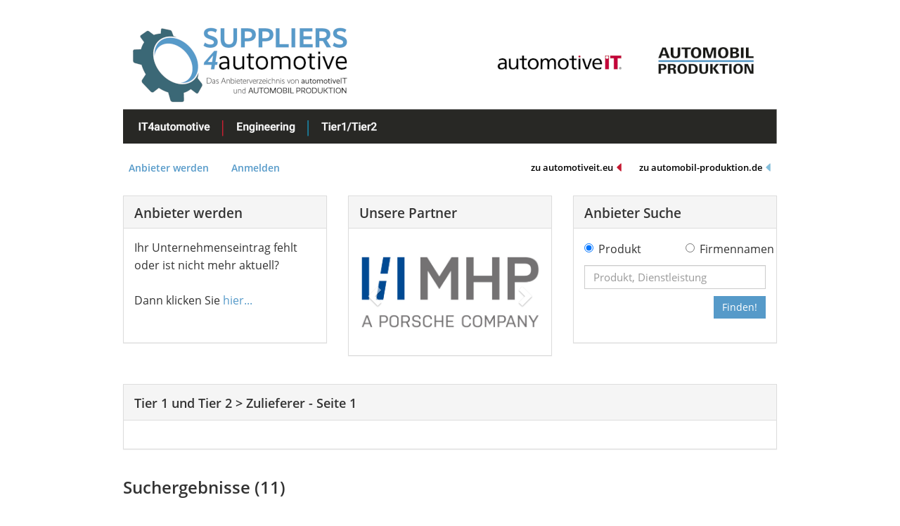

--- FILE ---
content_type: text/html; charset=UTF-8
request_url: https://suppliers4automotive.com/anbieter-haendler-hersteller-lieferant/tier-1-und-tier-2/zulieferer/powertrain
body_size: 9144
content:
<!DOCTYPE html>
<html lang="de">
<head>
    <meta charset="utf-8">
    <title>Tier 1 und Tier 2 - Zulieferer</title>
                <link rel="stylesheet" href="/assets/vendor/bootstrap/dist/css/bootstrap.min.css?20240111" />
        <link rel="stylesheet" href="/assets/vendor/datatables.net-bs/css/dataTables.bootstrap.min.css?20240111" />
        <link rel="stylesheet" href="/assets/vendor/datatables.net-buttons-bs/css/buttons.bootstrap.min.css?20240111" type="text/css">
        <link rel="stylesheet" href="/assets/vendor/datatables.net-responsive-bs/css/responsive.bootstrap.min.css?20240111" />
        <link rel="stylesheet" type="text/css" href="/assets/vendor/sweetalert/dist/sweetalert.css?20240111">
        <link rel="stylesheet" type="text/css" href="/assets/vendor/components-font-awesome/css/font-awesome.min.css?20240111">
        <link rel="stylesheet" type="text/css" href="/css/main.css?20240111?1">
        <link rel="stylesheet" type="text/css" href="/css/Systems/MarktAutomotive/MarktAutomotive.css?20240111?1">
    
    <link rel="stylesheet" type="text/css" href="/css/Frontend/subCategory.css?20240111">
    <link rel="stylesheet" type="text/css" href="/css/Frontend/search_result.css?20240111">
            <link rel="canonical" href="http://suppliers4automotive.com/anbieter-haendler-hersteller-lieferant/tier-1-und-tier-2/zulieferer/powertrain">
                    <meta name="google-site-verification" content="bigBEoLyAEf6KUg9oymzYRrbbiFqc2tD9ewrGsSJ0FM" />
        <meta name="viewport" content="width=device-width, initial-scale=1, maximum-scale=1, user-scalable=no">
        <meta name="robots" content="index,follow">        <meta name="description" content="Supplier4automotive: Die Automobilhersteller wissen: Die kundennahe Umsetzung digitaler Services, Prozesse, Produkte und vor allem Plattformen schafft niemand allein. Glücklicherweise stehen der Automobilindustrie zahlreiche erfahrene IT-Experten zur Seite, die bereit sind, sich den Herausforderungen der digitalen Revolution zu stellen. IT for automotive präsentiert Ihnen die wichtigsten dieser Player – finden Sie den Partner, der am besten zu Ihnen passt." />
    
    <meta name="keywords" content="Tier 1 und Tier 2, Zulieferer" />
    <link rel="icon" type="image/x-icon" href="/img/systems/MarktAutomotive/favicon.ico?20240111" />
    <!-- For iPad -->
    <link rel="apple-touch-icon" type="image/png" sizes="167x167" href="/img/systems/MarktAutomotive/favicon-167x167.png?20240111">
    <!-- For iPhone -->
    <link rel="apple-touch-icon" type="image/png" sizes="180x180" href="/img/systems/MarktAutomotive/favicon-180x180.png?20240111">
    <!-- For Android -->
    <link rel="icon" type="image/png" sizes="48x48" href="/img/systems/MarktAutomotive/favicon-48x48.png?20240111">
    <link rel="icon" type="image/png" sizes="192x192" href="/img/systems/MarktAutomotive/favicon-192x192.png?20240111">
</head>
<body>
<!-- Google Consent Mode v2 -->
<script>
    window.dataLayer = window.dataLayer || [];
    function gtag() { dataLayer.push(arguments); }
    gtag('consent', 'default', {
        'ad_storage': 'denied',
        'ad_user_data': 'denied',
        'ad_personalization': 'denied',
        'analytics_storage': 'denied',
        'wait_for_update': 250
    });
</script>
<!-- End Google Consent Mode v2 -->
<!-- Google Tag Manager -->
    <noscript><iframe src="//www.googletagmanager.com/ns.html?id=GTM-58263Z5" height="0" width="0" style="display:none;visibility:hidden"></iframe></noscript>
    <script>(function(w,d,s,l,i){w[l]=w[l]||[];w[l].push({'gtm.start': new Date().getTime(),event:'gtm.js'});var f=d.getElementsByTagName(s)[0],j=d.createElement(s),dl=l!='dataLayer'?'&l='+l:'';j.async=true;j.src='//www.googletagmanager.com/gtm.js?id='+i+dl;f.parentNode.insertBefore(j,f); })(window,document,'script','dataLayer','GTM-58263Z5');</script>
<!-- End Google Tag Manager -->
    
<!-- header -->
<div class="container">
    <div class="row" id="header">
        <div class="col-md-12">
            <img usemap="#header_map" src="/img/systems/MarktAutomotive/header.png?20240111?v=20230831" class="img-responsive" alt="Header" />
            <map name="header_map" id="header_map">
                <area alt="suppliers4automotive.com | Herstellerdatenbank" title="suppliers4automotive.com | Herstellerdatenbank" href="/" shape="rect" coords="1,1,340,135" />
                <area alt="automotiveIT" title="automotiveIT" href="https://www.automotiveit.eu/" target="_blank" shape="rect" coords="522,34,722,99" />
                <area alt="Automobil Produktion" title="Automobil Produktion" href="https://www.automobil-produktion.de/" target="_blank" shape="rect" coords="740,34,920,99" />
                <area alt="IT4automotive" title="IT4automotive" href="/anbieter-haendler-hersteller-lieferant/automotiveit" shape="rect" coords="1,136,142,184" />
                <area alt="Engineering" title="Engineering" href="/anbieter-haendler-hersteller-lieferant/engineering" shape="rect" coords="143,136,263,184" />
                <area alt="Tier 1/ Tier 2" title="Tier 1/ Tier 2" href="/anbieter-haendler-hersteller-lieferant/tier-1-und-tier-2" shape="rect" coords="264,136,379,184" />
            </map>
            <div class="header-links">
                <a href="/provider" class="header-link" title="Anbieter werden">Anbieter werden</a>
                <a href="/login" class="header-link" title="Anmelden">Anmelden</a>
                <a href="https://www.automotiveit.eu" class="header-link back-link push-right" title="zu automotiveit.eu">zu automotiveit.eu<img src="/img/icons/back-link.png?20240111" class="back-link-icon" alt="Rotes Dreieck"></a>
                <a href="https://www.automobil-produktion.de" class="header-link back-link" title="zu automobil-produktion.de">zu automobil-produktion.de<img src="/img/icons/back-link-blue.png?20240111" class="back-link-icon" alt="Rotes Dreieck"></a>
            </div>
        </div>
    </div>
</div>

<div id="container" class="container frontend">

    <!-- body -->
    <div class="row siteTop">
        <div class="col-md-4">
            <div class="panel panel-default">
                <div class="panel-heading">
                    <h3>Anbieter werden</h3>
                </div>
                <div class="panel-body">
                    <p>Ihr Unternehmenseintrag fehlt oder ist nicht mehr aktuell?<br /><br />Dann klicken Sie <a href="/provider" title="Anbieter werden">hier...</a></p>
                </div>
            </div>
        </div>
        <div class="col-md-4">
            <div class="panel panel-default">
                <div class="panel-heading">
                    <h3 class="panel-title">Unsere Partner</h3>
                </div>
                <div class="panel-body">
                        <div id="premiumPartnerSlide" class="carousel slide" data-ride="carousel">
        <!-- Wrapper for slides -->
        <div class="carousel-inner" role="listbox">
            <div class="item active dummy">
                <a title="'+name+'">
                    <img src="#" alt="dummy" >
                </a>
            </div>
        </div>

        <!-- Left and right controls -->
        <a class="left carousel-control" href="#premiumPartnerSlide" role="button" data-slide="prev">
            <span class="glyphicon glyphicon-chevron-left" aria-hidden="true"></span>
            <span class="sr-only">Previous</span>
        </a>
        <a class="right carousel-control" href="#premiumPartnerSlide" role="button" data-slide="next">
            <span class="glyphicon glyphicon-chevron-right" aria-hidden="true"></span>
            <span class="sr-only">Next</span>
        </a>
    </div>
                </div>
            </div>
        </div>
        <div class="col-md-4 search">
            <div class="panel panel-default">
                <div class="panel-heading">
                    <h3>Anbieter Suche</h3>
                </div>
                <div class="panel-body">
                    <form action="/search/result" method="get">
                        <div class="row searchType">
                            <div class="col-md-6">
                                <label class="radio-inline">
                                    <input type="radio" name="searchType" value="product" checked> <span class="text">Produkt</span>
                                </label>
                            </div>
                            <div class="col-md-6">
                                <label class="radio-inline">
                                    <input type="radio" name="searchType" value="company"> <span class="text">Firmennamen</span>
                                </label>
                            </div>
                        </div>
                        <div class="row">
                            <div class="col-md-12">
                                <input type="text" class="form-control" id="topSearch" autocomplete="off" name="search" placeholder="Produkt, Dienstleistung">
                                <div class="searchSuggestions hidden">
    <div class="row">
        <div class="col-md-12 producer">
            <h3>Hersteller</h3>
            <ul>
                <li class="template hidden">
                    <div class="row">
                        <div class="col-md-9 wrap"><a><span class="name"></span><span class="subName"></span></a>
                        </div>
                        <div class="col-md-3">
                            <span class="sum pull-right"></span>
                        </div>
                    </div>
                </li>
            </ul>
        </div>
        <div class="col-md-12 reseller">
            <h3>Wiederverkäufer</h3>
            <ul>
                <li class="template hidden">
                    <div class="row">
                        <div class="col-md-9 wrap"><a><span class="name"></span><span class="subName"></span></a></div>
                        <div class="col-md-3">
                            <span class="sum pull-right"></span>
                        </div>
                    </div>
                </li>
            </ul>
        </div>
        <div class="col-md-12 reseller">
            <h3>Hersteller + Wiederverkäufer</h3>
            <ul>
                <li class="template hidden">
                    <div class="row">
                        <div class="col-md-9 wrap"><a><span class="name"></span><span class="subName"></span></a></div>
                        <div class="col-md-3">
                            <span class="sum pull-right"></span>
                        </div>
                    </div>
                </li>
            </ul>
        </div>
    </div>
</div>

<div class="searchSuggestionsCompany hidden">
    <div class="row">
        <div class="col-md-12 companies">
            <h3>Firmen</h3>
            <ul>
                <li class="template hidden">
                    <a><span class="companyName"></span></a>
                </li>
            </ul>
        </div>
    </div>
</div>
                            </div>
                        </div>
                        <div class="row">
                            <div class="col-md-6 col-sm-6 col-xs-6">

                            </div>
                            <div class="col-md-6 col-sm-6 col-xs-6">
                                <div class="pull-right">
                                    <button type="submit" class="btn btn-primary">Finden!</button>
                                </div>
                            </div>
                        </div>
                    </form>
                </div>
            </div>
        </div>
    </div>

        <div class="row" id="category">
        <div class="col-md-12">
            <div class="panel panel-default">
                <div class="panel-heading">
                    <h1 itemscope itemtype="http://schema.org/BreadcrumbList">
                        <span class="panel-title" itemprop="itemListElement" itemscope itemtype="http://schema.org/ListItem">
                            <a title="Tier 1 und Tier 2" class="breadcrumbMain" href="/anbieter-haendler-hersteller-lieferant/tier-1-und-tier-2/1">
                                <span itemprop="name">Tier 1 und Tier 2</span>
                            </a>
                            <span> ></span>
                            <meta itemprop="position" content="1" />
                        </span>
                        <span class="panel-title" itemprop="itemListElement" itemscope itemtype="http://schema.org/ListItem">
                            <a title="Zulieferer" class="breadcrumbSub" href="/anbieter-haendler-hersteller-lieferant/tier-1-und-tier-2/zulieferer/1">
                                <span itemprop="name">Zulieferer</span>
                            </a>
                            <meta itemprop="position" content="2" />
                        </span>
                        <span class="panel-title" itemprop="itemListElement" itemscope itemtype="http://schema.org/ListItem">
                            <span> - </span>
                            <span itemprop="name">Seite 1</span>
                            <meta itemprop="position" content="4" />
                        </span>
                    </h1>
                    <div class="clear"></div>
                </div>
                <div class="panel-body">
                    <p></p>
                </div>
            </div>
        </div>
    </div>

    <div class="row">
        <div id="innerContent" class="col-md-12">
                <h3>Suchergebnisse (11)</h3>
                                                                                                                
        <!-- company entry -->
        <div class="row company out">
            <div class="col-md-12">
                <div class="row company">
                    <div class="col-md-4 col-sm-4 col-xs-12 logo">
                        <div class="imagePlaceholder">
                            <a href="/firmeneintrag/bearing-point-gmbh">
                                                                    <img src="/uploads/logos/MarktAutomotive/5343/media_manufaktur_logo.jpg" title="Bearing Point GmbH" alt="Media Manufaktur_logo">
                                                            </a>
                        </div>
                    </div>
                    <div class="col-md-5 col-sm-5 col-xs-12 info">
                        <ul>
                            <li><a title="Bearing Point GmbH" href="/firmeneintrag/bearing-point-gmbh"><b>Bearing Point GmbH</b></a></li>
                            <li><a onclick="dataLayer.push({'event': 'sendCustomEvent','eventCategory': 'herstellerdatenbank','eventAction': 'http://www.bearingpoint.com','eventLabel': 'klick_url','eventValue': ''});" href="http://www.bearingpoint.com"  rel="nofollow"  title="Zur Homepage"  target="_blank">http://www.bearingpoint.com</a></li>
                                                        <li class="products">
                                <ul>
                                                                                                                    <li>
                    <a href="/anbieter-haendler-hersteller-lieferant/automotiveit/automotive-it-produkte/management-prozess-und-technologieberatung/1"
                       title="Management-, Prozess- und Technologieberatung">Management-, Prozess- und Technologieberatung</a>
                </li>
                                        <li> ·</li>
                                                                        <li>
                    <a href="/anbieter-haendler-hersteller-lieferant/automotiveit/automotive-it-produkte/supply-chain-management-scm-/1"
                       title="Supply Chain Management (SCM)">Supply Chain Management (SCM)</a>
                </li>
                                        <li> ·</li>
                                                                        <li>
                    <a href="/anbieter-haendler-hersteller-lieferant/automotiveit/automotive-it-produkte/digitalisierung/1"
                       title="Digitalisierung">Digitalisierung</a>
                </li>
                                        <li> ·</li>
                                                                        <li>
                    <a href="/anbieter-haendler-hersteller-lieferant/automotiveit/automotive-it-produkte/internet-of-things-iot-/1"
                       title="Internet of Things (IoT)">Internet of Things (IoT)</a>
                </li>
                                        <li> ·</li>
                                                                        <li>
                    <a href="/anbieter-haendler-hersteller-lieferant/automotiveit/automotive-it-produkte/value-chain-transformation-/1"
                       title="Value Chain Transformation ">Value Chain Transformation </a>
                </li>
                                        <li> ·</li>
                                                                        <li>
                    <a href="/firmeneintrag/bearing-point-gmbh" title="mehr..."> mehr...</a>
                </li>
                                                                                </ul>

                            </li>
                        </ul>
                    </div>
                </div>
                                    <!-- Premium -->
                    <div class="row company premium">
                        <div class="col-md-8 col-sm-12 description">
                            <p><b>Kurzbeschreibung</b><br />BearingPoint ist eine Management- und Technologieberatung mit europäischen Wurzeln und globaler Reichweite. Wir unterstützen Kunden bei der Entwicklung neuer Geschäftsstrategien, der Optimierung von P<a class="show-more-link" href="/firmeneintrag/bearing-point-gmbh" title="mehr">mehr...</a></p>
                        </div>
                        
                    </div>
                            </div>
        </div>
                                                                                            
        <!-- company entry -->
        <div class="row company out">
            <div class="col-md-12">
                <div class="row company">
                    <div class="col-md-4 col-sm-4 col-xs-12 logo">
                        <div class="imagePlaceholder">
                            <a href="/firmeneintrag/cosmo-consult-gruppe">
                                                                    <img src="/uploads/logos/MarktAutomotive/5349/media_manufaktur_logo.jpg" title="COSMO CONSULT Gruppe" alt="Media Manufaktur_logo">
                                                            </a>
                        </div>
                    </div>
                    <div class="col-md-5 col-sm-5 col-xs-12 info">
                        <ul>
                            <li><a title="COSMO CONSULT Gruppe" href="/firmeneintrag/cosmo-consult-gruppe"><b>COSMO CONSULT Gruppe</b></a></li>
                            <li><a onclick="dataLayer.push({'event': 'sendCustomEvent','eventCategory': 'herstellerdatenbank','eventAction': 'http://www.cosmoconsult.com','eventLabel': 'klick_url','eventValue': ''});" href="http://www.cosmoconsult.com"  rel="nofollow"  title="Zur Homepage"  target="_blank">http://www.cosmoconsult.com</a></li>
                                                        <li class="products">
                                <ul>
                                                                                                                    <li>
                    <a href="/anbieter-haendler-hersteller-lieferant/automotiveit/automotive-it-produkte/digitalisierung/1"
                       title="Digitalisierung">Digitalisierung</a>
                </li>
                                        <li> ·</li>
                                                                        <li>
                    <a href="/anbieter-haendler-hersteller-lieferant/tier-1-und-tier-2/zulieferer/industrie-4-0/1"
                       title="Industrie 4.0">Industrie 4.0</a>
                </li>
                                        <li> ·</li>
                                                                    </ul>

                            </li>
                        </ul>
                    </div>
                </div>
                            </div>
        </div>
                                                                                            
        <!-- company entry -->
        <div class="row company out">
            <div class="col-md-12">
                <div class="row company">
                    <div class="col-md-4 col-sm-4 col-xs-12 logo">
                        <div class="imagePlaceholder">
                            <a href="/firmeneintrag/ferchau-gmbh">
                                                                    <img src="/uploads/logos/MarktAutomotive/5448/ferchau_gmbh_logo.PNG" title="FERCHAU GmbH" alt="FERCHAU GmbH_logo">
                                                            </a>
                        </div>
                    </div>
                    <div class="col-md-5 col-sm-5 col-xs-12 info">
                        <ul>
                            <li><a title="FERCHAU GmbH" href="/firmeneintrag/ferchau-gmbh"><b>FERCHAU GmbH</b></a></li>
                            <li><a onclick="dataLayer.push({'event': 'sendCustomEvent','eventCategory': 'herstellerdatenbank','eventAction': 'http://www.ferchau.com/go/automotive','eventLabel': 'klick_url','eventValue': ''});" href="http://www.ferchau.com/go/automotive"  rel="nofollow"  title="Zur Homepage"  target="_blank">http://www.ferchau.com/go/automotive</a></li>
                                                        <li class="products">
                                <ul>
                                                                                                                    <li>
                    <a href="/anbieter-haendler-hersteller-lieferant/automotiveit/automotive-it-produkte/embedded-software/1"
                       title="Embedded Software">Embedded Software</a>
                </li>
                                        <li> ·</li>
                                                                        <li>
                    <a href="/anbieter-haendler-hersteller-lieferant/automotiveit/automotive-it-produkte/internet-of-things-iot-/1"
                       title="Internet of Things (IoT)">Internet of Things (IoT)</a>
                </li>
                                        <li> ·</li>
                                                                        <li>
                    <a href="/anbieter-haendler-hersteller-lieferant/tier-1-und-tier-2/zulieferer/industrie-4-0/1"
                       title="Industrie 4.0">Industrie 4.0</a>
                </li>
                                        <li> ·</li>
                                                                        <li>
                    <a href="/anbieter-haendler-hersteller-lieferant/automotiveit/automotive-it-produkte/ux-ui/1"
                       title="UX/UI">UX/UI</a>
                </li>
                                        <li> ·</li>
                                                                    </ul>

                            </li>
                        </ul>
                    </div>
                </div>
                            </div>
        </div>
                                                                                                                
        <!-- company entry -->
        <div class="row company out">
            <div class="col-md-12">
                <div class="row company">
                    <div class="col-md-4 col-sm-4 col-xs-12 logo">
                        <div class="imagePlaceholder">
                            <a href="/firmeneintrag/ifm-electronic-gmbh">
                                                                    <img src="/uploads/logos/MarktAutomotive/5451/ifm_electronic_gmbh_logo.png" title="ifm electronic gmbh" alt="ifm electronic gmbh_logo">
                                                            </a>
                        </div>
                    </div>
                    <div class="col-md-5 col-sm-5 col-xs-12 info">
                        <ul>
                            <li><a title="ifm electronic gmbh" href="/firmeneintrag/ifm-electronic-gmbh"><b>ifm electronic gmbh</b></a></li>
                            <li><a onclick="dataLayer.push({'event': 'sendCustomEvent','eventCategory': 'herstellerdatenbank','eventAction': 'http://www.ifm.com','eventLabel': 'klick_url','eventValue': ''});" href="http://www.ifm.com"  rel="nofollow"  title="Zur Homepage"  target="_blank">http://www.ifm.com</a></li>
                                                        <li class="products">
                                <ul>
                                                                                                                    <li>
                    <a href="/anbieter-haendler-hersteller-lieferant/automotiveit/automotive-it-produkte/digitalisierung-in-der-produktion/1"
                       title="Digitalisierung in der Produktion">Digitalisierung in der Produktion</a>
                </li>
                                        <li> ·</li>
                                                                        <li>
                    <a href="/anbieter-haendler-hersteller-lieferant/automotiveit/automotive-it-produkte/smarte-sensorik/1"
                       title="Smarte Sensorik">Smarte Sensorik</a>
                </li>
                                        <li> ·</li>
                                                                        <li>
                    <a href="/anbieter-haendler-hersteller-lieferant/automotiveit/automotive-it-produkte/predictive-maintenance/1"
                       title="Predictive Maintenance">Predictive Maintenance</a>
                </li>
                                        <li> ·</li>
                                                                        <li>
                    <a href="/anbieter-haendler-hersteller-lieferant/automotiveit/automotive-it-produkte/erp-anbindung/1"
                       title="ERP-Anbindung">ERP-Anbindung</a>
                </li>
                                        <li> ·</li>
                                                                        <li>
                    <a href="/anbieter-haendler-hersteller-lieferant/tier-1-und-tier-2/zulieferer/industrie-4-0/1"
                       title="Industrie 4.0">Industrie 4.0</a>
                </li>
                                        <li> ·</li>
                                                                    </ul>

                            </li>
                        </ul>
                    </div>
                </div>
                                    <!-- Premium -->
                    <div class="row company premium">
                        <div class="col-md-8 col-sm-12 description">
                            <p><b>Kurzbeschreibung</b><br />Seit der Firmengründung im Jahr 1969 entwickelt, produziert und vertreibt ifm weltweit Sensoren, Steuerungen, Software und Systeme für die industrielle Automatisierung. Als einer der Pioniere im Berei<a class="show-more-link" href="/firmeneintrag/ifm-electronic-gmbh" title="mehr">mehr...</a></p>
                        </div>
                                                    <div class="col-md-4 col-sm-12 col-xs-12 pictures">
                                <div class="row">
                                                                                                        </div>
                            </div>
                        
                    </div>
                            </div>
        </div>
                                                                                                                
        <!-- company entry -->
        <div class="row company out">
            <div class="col-md-12">
                <div class="row company">
                    <div class="col-md-4 col-sm-4 col-xs-12 logo">
                        <div class="imagePlaceholder">
                            <a href="/firmeneintrag/infor-deutschland-gmbh">
                                                                    <img src="/uploads/logos/MarktAutomotive/5444/infor_deutschland_gmbh_logo.png" title="Infor (Deutschland) GmbH" alt="Infor (Deutschland) GmbH_logo">
                                                            </a>
                        </div>
                    </div>
                    <div class="col-md-5 col-sm-5 col-xs-12 info">
                        <ul>
                            <li><a title="Infor (Deutschland) GmbH" href="/firmeneintrag/infor-deutschland-gmbh"><b>Infor (Deutschland) GmbH</b></a></li>
                            <li><a onclick="dataLayer.push({'event': 'sendCustomEvent','eventCategory': 'herstellerdatenbank','eventAction': 'https://www.infor.com/de-de/','eventLabel': 'klick_url','eventValue': ''});" href="https://www.infor.com/de-de/"  rel="nofollow"  title="Zur Homepage"  target="_blank">https://www.infor.com/de-de/</a></li>
                                                        <li class="products">
                                <ul>
                                                                                                                    <li>
                    <a href="/anbieter-haendler-hersteller-lieferant/automotiveit/automotive-it-produkte/artificial-intelligence-ai-/1"
                       title="Artificial Intelligence (AI)">Artificial Intelligence (AI)</a>
                </li>
                                        <li> ·</li>
                                                                        <li>
                    <a href="/anbieter-haendler-hersteller-lieferant/automotiveit/automotive-it-produkte/data-analytics/1"
                       title="Data Analytics">Data Analytics</a>
                </li>
                                        <li> ·</li>
                                                                        <li>
                    <a href="/anbieter-haendler-hersteller-lieferant/automotiveit/automotive-it-produkte/digitale-transformation/1"
                       title="Digitale Transformation">Digitale Transformation</a>
                </li>
                                        <li> ·</li>
                                                                        <li>
                    <a href="/anbieter-haendler-hersteller-lieferant/automotiveit/automotive-it-produkte/vorkonfigurierte-branchen-funktionen/1"
                       title="vorkonfigurierte Branchen-Funktionen">vorkonfigurierte Branchen-Funktionen</a>
                </li>
                                        <li> ·</li>
                                                                        <li>
                    <a href="/anbieter-haendler-hersteller-lieferant/automotiveit/automotive-it-produkte/enterprise-resource-planning-erp-/1"
                       title="Enterprise Resource Planning (ERP)">Enterprise Resource Planning (ERP)</a>
                </li>
                                        <li> ·</li>
                                                                        <li>
                    <a href="/firmeneintrag/infor-deutschland-gmbh" title="mehr..."> mehr...</a>
                </li>
                                                                                            </ul>

                            </li>
                        </ul>
                    </div>
                </div>
                                    <!-- Premium -->
                    <div class="row company premium">
                        <div class="col-md-8 col-sm-12 description">
                            <p><b>Kurzbeschreibung</b><br />Infor® gehört zu den weltweit führenden Anbietern von Business Cloud-Software, die auf ausgewählte Branchen spezialisiert ist. Die Infor CloudSuite™ Automotive bietet eine umfassende Palette branchene<a class="show-more-link" href="/firmeneintrag/infor-deutschland-gmbh" title="mehr">mehr...</a></p>
                        </div>
                                                    <div class="col-md-4 col-sm-12 col-xs-12 pictures">
                                <div class="row">
                                                                                                        </div>
                            </div>
                        
                    </div>
                            </div>
        </div>
                                                                                                                
        <!-- company entry -->
        <div class="row company out">
            <div class="col-md-12">
                <div class="row company">
                    <div class="col-md-4 col-sm-4 col-xs-12 logo">
                        <div class="imagePlaceholder">
                            <a href="/firmeneintrag/kleiner-gmbh">
                                                                    <img src="/uploads/logos/MarktAutomotive/5460/kleiner_gmbh_logo.jpg" title="KLEINER GmbH" alt="KLEINER GmbH_logo">
                                                            </a>
                        </div>
                    </div>
                    <div class="col-md-5 col-sm-5 col-xs-12 info">
                        <ul>
                            <li><a title="KLEINER GmbH" href="/firmeneintrag/kleiner-gmbh"><b>KLEINER GmbH</b></a></li>
                            <li><a onclick="dataLayer.push({'event': 'sendCustomEvent','eventCategory': 'herstellerdatenbank','eventAction': 'https://kleiner-gmbh.de/','eventLabel': 'klick_url','eventValue': ''});" href="https://kleiner-gmbh.de/"  rel="nofollow"  title="Zur Homepage"  target="_blank">https://kleiner-gmbh.de/</a></li>
                                                        <li class="products">
                                <ul>
                                                                                                                    <li>
                    <a href="/anbieter-haendler-hersteller-lieferant/tier-1-und-tier-2/zulieferer/isolierte-busbars/1"
                       title="Isolierte Busbars">Isolierte Busbars</a>
                </li>
                                        <li> ·</li>
                                                                        <li>
                    <a href="/anbieter-haendler-hersteller-lieferant/tier-1-und-tier-2/zulieferer/stanzteile-mit-einpresszone-/1"
                       title="Stanzteile mit Einpresszone ">Stanzteile mit Einpresszone </a>
                </li>
                                        <li> ·</li>
                                                                        <li>
                    <a href="/anbieter-haendler-hersteller-lieferant/tier-1-und-tier-2/zulieferer/elopin/1"
                       title="EloPin">EloPin</a>
                </li>
                                        <li> ·</li>
                                                                        <li>
                    <a href="/anbieter-haendler-hersteller-lieferant/tier-1-und-tier-2/zulieferer/baugruppenfertigung/1"
                       title="Baugruppenfertigung">Baugruppenfertigung</a>
                </li>
                                        <li> ·</li>
                                                                        <li>
                    <a href="/anbieter-haendler-hersteller-lieferant/tier-1-und-tier-2/zulieferer/kontaktteile/1"
                       title="Kontaktteile">Kontaktteile</a>
                </li>
                                        <li> ·</li>
                                                                        <li>
                    <a href="/firmeneintrag/kleiner-gmbh" title="mehr..."> mehr...</a>
                </li>
                                                                                            </ul>

                            </li>
                        </ul>
                    </div>
                </div>
                                    <!-- Premium -->
                    <div class="row company premium">
                        <div class="col-md-8 col-sm-12 description">
                            <p><b>Kurzbeschreibung</b><br />KLEINER entwickelt und produziert Hochleistungsstanzwerkzeuge und Präzisionsstanzteile für die Automobil-, Kunststoff- und Elektronikindustrie. Im Bereich New Energy bietet KLEINER Lösungen für Hochst<a class="show-more-link" href="/firmeneintrag/kleiner-gmbh" title="mehr">mehr...</a></p>
                        </div>
                                                    <div class="col-md-4 col-sm-12 col-xs-12 pictures">
                                <div class="row">
                                                                                                        </div>
                            </div>
                        
                    </div>
                            </div>
        </div>
                                                                                            
        <!-- company entry -->
        <div class="row company out">
            <div class="col-md-12">
                <div class="row company">
                    <div class="col-md-4 col-sm-4 col-xs-12 logo">
                        <div class="imagePlaceholder">
                            <a href="/firmeneintrag/mira-elektronikentwicklung-ug">
                                                                    <img src="/uploads/logos/MarktAutomotive/5459/mira_elektronikentwicklung_ug_logo.gif" title="Mira Elektronikentwicklung UG" alt="Mira Elektronikentwicklung UG_logo">
                                                            </a>
                        </div>
                    </div>
                    <div class="col-md-5 col-sm-5 col-xs-12 info">
                        <ul>
                            <li><a title="Mira Elektronikentwicklung UG" href="/firmeneintrag/mira-elektronikentwicklung-ug"><b>Mira Elektronikentwicklung UG</b></a></li>
                            <li><a onclick="dataLayer.push({'event': 'sendCustomEvent','eventCategory': 'herstellerdatenbank','eventAction': 'https://mira-ee.com/','eventLabel': 'klick_url','eventValue': ''});" href="https://mira-ee.com/"  rel="nofollow"  title="Zur Homepage"  target="_blank">https://mira-ee.com/</a></li>
                                                        <li class="products">
                                <ul>
                                                                                                                    <li>
                    <a href="/anbieter-haendler-hersteller-lieferant/automotiveit/automotive-it-produkte/embedded-software/1"
                       title="Embedded Software">Embedded Software</a>
                </li>
                                        <li> ·</li>
                                                                        <li>
                    <a href="/anbieter-haendler-hersteller-lieferant/tier-1-und-tier-2/zulieferer/hardware-entwicklung/1"
                       title="Hardware Entwicklung">Hardware Entwicklung</a>
                </li>
                                        <li> ·</li>
                                                                        <li>
                    <a href="/anbieter-haendler-hersteller-lieferant/tier-1-und-tier-2/zulieferer/software-testing-swe-4-5-and-6-/1"
                       title="Software Testing (SWE 4, 5 and 6)">Software Testing (SWE 4, 5 and 6)</a>
                </li>
                                        <li> ·</li>
                                                                        <li>
                    <a href="/anbieter-haendler-hersteller-lieferant/tier-1-und-tier-2/zulieferer/battery-mangement-system/1"
                       title="Battery Mangement System">Battery Mangement System</a>
                </li>
                                        <li> ·</li>
                                                                    </ul>

                            </li>
                        </ul>
                    </div>
                </div>
                            </div>
        </div>
                                                                                                                
        <!-- company entry -->
        <div class="row company out">
            <div class="col-md-12">
                <div class="row company">
                    <div class="col-md-4 col-sm-4 col-xs-12 logo">
                        <div class="imagePlaceholder">
                            <a href="/firmeneintrag/psi-software-se-business-unit-discrete-manufacturing">
                                                                    <img src="/uploads/logos/MarktAutomotive/5393/media_manufaktur_logo.jpg" title="PSI Software SE | Business Unit Discrete Manufacturing" alt="Media Manufaktur_logo">
                                                            </a>
                        </div>
                    </div>
                    <div class="col-md-5 col-sm-5 col-xs-12 info">
                        <ul>
                            <li><a title="PSI Software SE | Business Unit Discrete Manufacturing" href="/firmeneintrag/psi-software-se-business-unit-discrete-manufacturing"><b>PSI Software SE | Business Unit Discrete Manufacturing</b></a></li>
                            <li><a onclick="dataLayer.push({'event': 'sendCustomEvent','eventCategory': 'herstellerdatenbank','eventAction': 'https://www.psi.de/loesungen/produkte/erp','eventLabel': 'klick_url','eventValue': ''});" href="https://www.psi.de/loesungen/produkte/erp"  rel="nofollow"  title="Zur Homepage"  target="_blank">https://www.psi.de/loesungen/produkte/erp</a></li>
                                                        <li class="products">
                                <ul>
                                                                                                                    <li>
                    <a href="/anbieter-haendler-hersteller-lieferant/automotiveit/automotive-it-produkte/digitalisierung/1"
                       title="Digitalisierung">Digitalisierung</a>
                </li>
                                        <li> ·</li>
                                                                        <li>
                    <a href="/anbieter-haendler-hersteller-lieferant/automotiveit/automotive-it-produkte/erp-mes-fuer-automotive/1"
                       title="ERP + MES für Automotive">ERP + MES für Automotive</a>
                </li>
                                        <li> ·</li>
                                                                        <li>
                    <a href="/anbieter-haendler-hersteller-lieferant/automotiveit/automotive-it-produkte/durchgaengiges-edi/1"
                       title="Durchgängiges EDI">Durchgängiges EDI</a>
                </li>
                                        <li> ·</li>
                                                                        <li>
                    <a href="/anbieter-haendler-hersteller-lieferant/automotiveit/automotive-it-produkte/integriertes-scm/1"
                       title="Integriertes  SCM">Integriertes  SCM</a>
                </li>
                                        <li> ·</li>
                                                                        <li>
                    <a href="/anbieter-haendler-hersteller-lieferant/automotiveit/automotive-it-produkte/lieferkettenoptimierung/1"
                       title="Lieferkettenoptimierung">Lieferkettenoptimierung</a>
                </li>
                                        <li> ·</li>
                                                                        <li>
                    <a href="/firmeneintrag/psi-software-se-business-unit-discrete-manufacturing" title="mehr..."> mehr...</a>
                </li>
                                                                                            </ul>

                            </li>
                        </ul>
                    </div>
                </div>
                                    <!-- Premium -->
                    <div class="row company premium">
                        <div class="col-md-8 col-sm-12 description">
                            <p><b>Kurzbeschreibung</b><br />Die PSI Software SE | Business Unit Discrete Manufacturing bietet ein ganzheitliches Portfolio für das Management der gesamten Lieferkette an. Mit der Softwarelösung PSIpenta steht ein für die Zuliefe<a class="show-more-link" href="/firmeneintrag/psi-software-se-business-unit-discrete-manufacturing" title="mehr">mehr...</a></p>
                        </div>
                                                    <div class="col-md-4 col-sm-12 col-xs-12 pictures">
                                <div class="row">
                                                                                                        </div>
                            </div>
                        
                    </div>
                            </div>
        </div>
                                                                                            
        <!-- company entry -->
        <div class="row company out">
            <div class="col-md-12">
                <div class="row company">
                    <div class="col-md-4 col-sm-4 col-xs-12 logo">
                        <div class="imagePlaceholder">
                            <a href="/firmeneintrag/ptc-parametric-technology-gmbh">
                                                                    <img src="/uploads/logos/MarktAutomotive/5370/media_manufaktur_logo.jpg" title="PTC – Parametric Technology GmbH" alt="Media Manufaktur_logo">
                                                            </a>
                        </div>
                    </div>
                    <div class="col-md-5 col-sm-5 col-xs-12 info">
                        <ul>
                            <li><a title="PTC – Parametric Technology GmbH" href="/firmeneintrag/ptc-parametric-technology-gmbh"><b>PTC – Parametric Technology GmbH</b></a></li>
                            <li><a onclick="dataLayer.push({'event': 'sendCustomEvent','eventCategory': 'herstellerdatenbank','eventAction': 'http://www.ptc.com/de','eventLabel': 'klick_url','eventValue': ''});" href="http://www.ptc.com/de"  rel="nofollow"  title="Zur Homepage"  target="_blank">http://www.ptc.com/de</a></li>
                                                        <li class="products">
                                <ul>
                                                                                                                    <li>
                    <a href="/anbieter-haendler-hersteller-lieferant/automotiveit/automotive-it-produkte/kuenstliche-intelligenz-ki-/1"
                       title="Künstliche Intelligenz (KI)">Künstliche Intelligenz (KI)</a>
                </li>
                                        <li> ·</li>
                                                                        <li>
                    <a href="/anbieter-haendler-hersteller-lieferant/automotiveit/automotive-it-produkte/digital-engineering/1"
                       title="Digital Engineering">Digital Engineering</a>
                </li>
                                        <li> ·</li>
                                                                        <li>
                    <a href="/anbieter-haendler-hersteller-lieferant/tier-1-und-tier-2/zulieferer/industrie-4-0/1"
                       title="Industrie 4.0">Industrie 4.0</a>
                </li>
                                        <li> ·</li>
                                                                    </ul>

                            </li>
                        </ul>
                    </div>
                </div>
                            </div>
        </div>
                                                                                                                
        <!-- company entry -->
        <div class="row company out">
            <div class="col-md-12">
                <div class="row company">
                    <div class="col-md-4 col-sm-4 col-xs-12 logo">
                        <div class="imagePlaceholder">
                            <a href="/firmeneintrag/staufen-valuestreamer-gmbh">
                                                                    <img src="/uploads/logos/MarktAutomotive/5462/staufen_valuestreamer_gmbh_logo.png" title="Staufen. ValueStreamer GmbH" alt="Staufen. ValueStreamer GmbH_logo">
                                                            </a>
                        </div>
                    </div>
                    <div class="col-md-5 col-sm-5 col-xs-12 info">
                        <ul>
                            <li><a title="Staufen. ValueStreamer GmbH" href="/firmeneintrag/staufen-valuestreamer-gmbh"><b>Staufen. ValueStreamer GmbH</b></a></li>
                            <li><a onclick="dataLayer.push({'event': 'sendCustomEvent','eventCategory': 'herstellerdatenbank','eventAction': 'https://www.valuestreamer.de','eventLabel': 'klick_url','eventValue': ''});" href="https://www.valuestreamer.de"  rel="nofollow"  title="Zur Homepage"  target="_blank">https://www.valuestreamer.de</a></li>
                                                        <li class="products">
                                <ul>
                                                                                                                    <li>
                    <a href="/anbieter-haendler-hersteller-lieferant/tier-1-und-tier-2/zulieferer/shopfloor-management/1"
                       title="Shopfloor Management">Shopfloor Management</a>
                </li>
                                        <li> ·</li>
                                                                        <li>
                    <a href="/anbieter-haendler-hersteller-lieferant/tier-1-und-tier-2/zulieferer/operational-excellence/1"
                       title="Operational Excellence">Operational Excellence</a>
                </li>
                                        <li> ·</li>
                                                                        <li>
                    <a href="/anbieter-haendler-hersteller-lieferant/tier-1-und-tier-2/zulieferer/lean-production/1"
                       title="Lean Production">Lean Production</a>
                </li>
                                        <li> ·</li>
                                                                        <li>
                    <a href="/anbieter-haendler-hersteller-lieferant/tier-1-und-tier-2/zulieferer/digitale-transformation/1"
                       title="Digitale Transformation">Digitale Transformation</a>
                </li>
                                        <li> ·</li>
                                                                        <li>
                    <a href="/anbieter-haendler-hersteller-lieferant/tier-1-und-tier-2/zulieferer/leadership/1"
                       title="Leadership">Leadership</a>
                </li>
                                        <li> ·</li>
                                                                        <li>
                    <a href="/firmeneintrag/staufen-valuestreamer-gmbh" title="mehr..."> mehr...</a>
                </li>
                                                                                                                                                                                </ul>

                            </li>
                        </ul>
                    </div>
                </div>
                                    <!-- Premium -->
                    <div class="row company premium">
                        <div class="col-md-8 col-sm-12 description">
                            <p><b>Kurzbeschreibung</b><br />ValueStreamer ist Vorreiter im Bereich digitales Shopfloor Management und seit 2014 mit einer SaaS-Lösung auf dem Markt. Geboren im Beratungshaus der STAUFEN AG und der 30-jährigen Lean-Management Kom<a class="show-more-link" href="/firmeneintrag/staufen-valuestreamer-gmbh" title="mehr">mehr...</a></p>
                        </div>
                                                    <div class="col-md-4 col-sm-12 col-xs-12 pictures">
                                <div class="row">
                                                                                                        </div>
                            </div>
                        
                    </div>
                            </div>
        </div>
                                                                                            
        <!-- company entry -->
        <div class="row company out">
            <div class="col-md-12">
                <div class="row company">
                    <div class="col-md-4 col-sm-4 col-xs-12 logo">
                        <div class="imagePlaceholder">
                            <a href="/firmeneintrag/sulzer-gmbh">
                                                                    <img src="/uploads/logos/MarktAutomotive/5376/media_manufaktur_logo.jpg" title="Sulzer GmbH" alt="Media Manufaktur_logo">
                                                            </a>
                        </div>
                    </div>
                    <div class="col-md-5 col-sm-5 col-xs-12 info">
                        <ul>
                            <li><a title="Sulzer GmbH" href="/firmeneintrag/sulzer-gmbh"><b>Sulzer GmbH</b></a></li>
                            <li><a onclick="dataLayer.push({'event': 'sendCustomEvent','eventCategory': 'herstellerdatenbank','eventAction': 'http://www.sulzer.de','eventLabel': 'klick_url','eventValue': ''});" href="http://www.sulzer.de"  rel="nofollow"  title="Zur Homepage"  target="_blank">http://www.sulzer.de</a></li>
                                                        <li class="products">
                                <ul>
                                                                                                                    <li>
                    <a href="/anbieter-haendler-hersteller-lieferant/automotiveit/automotive-it-produkte/cloud/1"
                       title="Cloud">Cloud</a>
                </li>
                                        <li> ·</li>
                                                                        <li>
                    <a href="/anbieter-haendler-hersteller-lieferant/automotiveit/automotive-it-produkte/agile-softwareentwicklung-agile-software-development/1"
                       title="Agile Softwareentwicklung / Agile Software Development">Agile Softwareentwicklung / Agile Software Development</a>
                </li>
                                        <li> ·</li>
                                                                        <li>
                    <a href="/anbieter-haendler-hersteller-lieferant/automotiveit/automotive-it-produkte/digital-transformation/1"
                       title="Digital Transformation">Digital Transformation</a>
                </li>
                                        <li> ·</li>
                                                                        <li>
                    <a href="/anbieter-haendler-hersteller-lieferant/automotiveit/automotive-it-produkte/business-intelligence-bi-/1"
                       title="Business Intelligence (BI)">Business Intelligence (BI)</a>
                </li>
                                        <li> ·</li>
                                                                        <li>
                    <a href="/anbieter-haendler-hersteller-lieferant/automotiveit/automotive-it-produkte/data-analytics/1"
                       title="Data Analytics">Data Analytics</a>
                </li>
                                        <li> ·</li>
                                                                        <li>
                    <a href="/firmeneintrag/sulzer-gmbh" title="mehr..."> mehr...</a>
                </li>
                                                                                                                                                        </ul>

                            </li>
                        </ul>
                    </div>
                </div>
                            </div>
        </div>
    
                            <nav aria-label="Page navigation">
                                    <ul class="pagination">
                <li >
                    <a  href="/anbieter-haendler-hersteller-lieferant/tier-1-und-tier-2/zulieferer/-1" aria-label="Previous" rel="prev">
                        <span aria-hidden="true">&laquo;</span>
                    </a>
                </li>

                                                            <li ><a href="/anbieter-haendler-hersteller-lieferant/tier-1-und-tier-2/zulieferer/1">1</a></li>
                                                        
                <li >
                    <a href="/anbieter-haendler-hersteller-lieferant/tier-1-und-tier-2/zulieferer/1" aria-label="Next" rel="next">
                        <span aria-hidden="true">&raquo;</span>
                    </a>
                </li>
            </ul>
        </nav>
                        </div>
            </div>
</div>
<footer class="footer">
    <div class="container">
        <div class="footer-navbar">
    <div class="row">
        <div class="col-md-12">
            <ul>
                <li><a href="https://mediamanufaktur.com/impressum" target="_blank" title="Impressum" class="first">Impressum</a></li>
                <li><a href="https://swmh-datenschutz.de/media-manufaktur" target="_blank" title="Datenschutz">Datenschutz</a></li>
                <li><a href="javascript:window._sp_.gdpr.loadPrivacyManagerModal(896597)" title="Datenschutz-Einstellungen öffnen">Datenschutz-Einstellungen</a></li>
                <li><a href="https://www.media-manufaktur.com/agb" title="AGB">AGB</a></li>
            </ul>
        </div>
    </div>
</div>

<div class="footer-content">
    <div class="row">
        <div class="col-md-12">
            <a href="https://mediamanufaktur.com/" target="_blank">2025 // Media-Manufaktur GmbH</a>
        </div>
    </div>
</div>
    </div>
</footer>

<!-- javascripts -->
    <script src="/assets/vendor/jquery/dist/jquery.min.js?20240111"></script>
    <script src="/assets/vendor/bootstrap/dist/js/bootstrap.min.js?20240111"></script>
    <script src="/assets/vendor/datatables.net/js/jquery.dataTables.min.js?20240111"></script>
    <script src="/assets/vendor/datatables.net-bs/js/dataTables.bootstrap.min.js?20240111"></script>
    <script src="/assets/vendor/datatables.net-responsive/js/dataTables.responsive.min.js?20240111"></script>
    <script src="/assets/vendor/datatables.net-responsive-bs/js/responsive.bootstrap.js?20240111"></script>
    <script src="/assets/vendor/datatables.net-buttons/js/dataTables.buttons.min.js?20240111"></script>
    <script src="/assets/vendor/datatables.net-buttons/js/buttons.colVis.min.js?20240111"></script>
    <script src="/assets/vendor/sweetalert/dist/sweetalert.min.js?20240111"></script>
    <script type="text/javascript" src=/assets/vendor/jquery-debounce/src/jquery-debounce-min.js?20240111></script>
    <script type="text/javascript" src=/js/jquery.rwdImageMaps.min.js?20240111></script>
    <script src="https://www.google.com/recaptcha/api.js" async defer></script>
    <script>
        $(document).ready(function(e) {
            $('img[usemap]').rwdImageMaps();
        });
    </script>
    <script>/*<![CDATA[*/
$(document).ready(function () {
    if($("#company_description").length > 0){
        countLetters($("#company_description"));
    } else if($("#company_user_description").length > 0) {
        countLetters($("#company_user_description"));
    }

    $("#company_description, #company_user_description").on("keyup", function(){
        countLetters($(this));
    });

    $('#topSearch').debounce("keyup", function(){
        var value = $(this).val();
        search(value, $(".siteTop"), true);
    }, 700);

    $('#topSearch').on("focus", function(){
        $(this).val("");
    });

    $('#topSearch').on("focusout", function(){
        window.setTimeout(function() {
            $(".siteTop .searchSuggestions, .siteTop .searchSuggestionsCompany").addClass("hidden");
        }, 200);
    });

    $(".siteTop input[name='searchType']").change(function(){
        var $container = $(this).closest(".radio-inline");
        $("#topSearch").attr("placeholder", $(".text", $container).text());
    });

    let $scrollToErrorsForm = $('[data-scroll-to-errors]');
    if ($scrollToErrorsForm.length > 0) {
        let $errorFormFields = $scrollToErrorsForm.find('.has-error');
        if ($errorFormFields.length > 0) {
            setTimeout(() => {
                $([document.documentElement, document.body]).animate({
                    scrollTop: $errorFormFields.first().offset().top
                }, 100);
            }, 500)
        }
    }
});

//user is "finished typing," do something
function search (search, $element, searchType) {
    if(($element.find("input[name='searchType']:checked").val() == "product") && search.length >= 3) {
        $.ajax({
            url: "/search/suggestion",
            method: 'POST',
            data: {search: search, type:'product'}
        }).done(function (result) {
            createSuggestion(result, $element);
        });
    } else if($element.find("input[name='searchType']:checked").val() == "company" && search.length >= 3) {
        $.ajax({
            url: "/search/suggestion",
            data: {search: search, type:'company'},
            method: 'POST',
            success: function (result) {
                createSuggestionCompany(result, $element);
            },
            error: function(e) {

            }
        });
    }
}

function createSuggestionCompany(suggestions, $element) {
    // delete old results
    $(".searchSuggestionsCompany", $element).find("li:not('.template')").remove();
    var company = 0;
    var max = 5;
    if(suggestions.length > 0 ) {
        $.each(suggestions, function (key, value) {
            if (company <= max) {
                company++;
                var $list = $(".searchSuggestionsCompany div.companies ul", $element);
            }

            var $template = $("li.template", $list).clone();
            var path = '/firmeneintrag/companyUrlName';
            path = path.replace("companyUrlName", value.urlName);
            $("a", $template).attr("title", value.name);
            $("a", $template).attr("href", path);
            $(".companyName", $template).text(value.name);
            $template.removeClass("hidden template");
            $list.append($template);

            if (suggestions.length > 0) {
                $(".searchSuggestionsCompany", $element).removeClass("hidden");
            } else {
                $(".searchSuggestionsCompany", $element).addClass("hidden");
            }
        });
    }
}

function createSuggestion(suggestions, $element){
    // delete old results
    $(".searchSuggestions", $element).find("li:not('.template')").remove();
    var reseller = 0;
    var producer = 0;
    var max = 5;
    $.each(suggestions, function (key, value) {
        // reseller
        if (value.value === 1) {
            if(reseller <= max) {
                reseller++;
                var $list = $(".searchSuggestions div.reseller ul", $element);
                var listType = "wiederverkaeufer";
            } else {
                return true;
            }
            // producer
        } else {
            if(producer <= max) {
                producer++;
                var $list = $(".searchSuggestions div.producer ul", $element);
                var listType = "hersteller";
            } else {
                return true;
            }
        }

        var $template = $("li.template", $list).clone();
        $("a", $template).attr("title", value.name);
        var path = '/anbieter-haendler-hersteller-lieferant/mainCategory/subCategory/product/1/type';
        path = path.replace("mainCategory", value.mainCategory);
        path = path.replace("subCategory", value.subCategory);
        path = path.replace("product", value.product);
        path = path.replace("type", listType);
        $("a", $template).attr("href", path);
        $(".name", $template).text(value.name);
        $(".subName", $template).text(' in '+value.mainCategory.capitalize()+' - '+value.subCategory.capitalize());
        $(".sum", $template).text(value[1]);
        $template.removeClass("hidden template");
        $list.append($template);
    });

    if (suggestions.length > 0) {
        $(".searchSuggestions", $element).removeClass("hidden");
    } else {
        $(".searchSuggestions, .searchSuggestionsCompany", $element).addClass("hidden");
    }
}

function countLetters(element) {
    var maxLength = 400;
    var curLength = $(element).val().length;

    $("#countLettersText span").text(curLength);
}

function setPanelHeight(row){
    var height = 0;
    $("div.col-md-6", row).each(function(){
        if(height < $(".panel-body", this).innerHeight()){
            height = $(".panel-body", this).innerHeight();
        }
    });

    $(row).find("div.col-md-6 .panel-body").css("height", height + "px");
}

String.prototype.capitalize = function() {
    return this.charAt(0).toUpperCase() + this.slice(1);
}

/*]]>*/</script>
    <script>/*<![CDATA[*/
    $(document).ready(function () {
        premiumSlide();
    });

    function premiumSlide () {
        $.ajax({
            url: "/partner/slide",
            method: 'POST',
        }).done(function (result) {
            if(result.length !== 0) {
                $.each(result, function() {
                    var urlName = this.urlName;
                    var id = this.id;
                    var name = this.name;
                    var file = this.file;
                    var $container = $("#premiumPartnerSlide .carousel-inner");

                    $container.append(
                            '<div class="item">' +
                            '<a title="'+name+'">' +
                            '<img src="/uploads/logos/MarktAutomotive/'+id+'/'+file+'" alt="'+name+'" ></a>' +
                            '</div>'
                    );

                    var href = "/firmeneintrag/firma";
                    href = href.replace("firma", urlName);

                    $("div.item:nth-last-child(1) a", $container).attr("href", href);
                });
                $("#premiumPartnerSlide .carousel-inner div.item.dummy").remove();
                $('#premiumPartnerSlide .carousel-inner div.item:nth-child(1)').addClass('active');
            } else {
                $("#premiumPartnerSlide").closest("div.col-md-12").css("display", "none");
            }
        });
    };
    /*]]>*/</script>
</body>
</html>


--- FILE ---
content_type: text/css
request_url: https://suppliers4automotive.com/css/Systems/MarktAutomotive/MarktAutomotive.css?20240111?1
body_size: 2688
content:
/* open-sans-regular - latin */
@font-face {
    font-family: 'Open Sans';
    font-style: normal;
    font-weight: 400;
    src: url('../../../Fonts/open-sans/open-sans-v17-latin-regular.eot'); /* IE9 Compat Modes */
    src:
    url('../../../Fonts/open-sans/open-sans-v17-latin-regular.eot?#iefix') format('embedded-opentype'), /* IE6-IE8 */
    url('../../../Fonts/open-sans/open-sans-v17-latin-regular.woff2') format('woff2'), /* Super Modern Browsers */
    url('../../../Fonts/open-sans/open-sans-v17-latin-regular.woff') format('woff'), /* Modern Browsers */
    url('../../../Fonts/open-sans/open-sans-v17-latin-regular.ttf') format('truetype'), /* Safari, Android, iOS */
    url('../../../Fonts/open-sans/open-sans-v17-latin-regular.svg#OpenSans') format('svg'); /* Legacy iOS */
}
/* open-sans-italic - latin */
@font-face {
    font-family: 'Open Sans';
    font-style: italic;
    font-weight: 400;
    src: url('../../../Fonts/open-sans/open-sans-v17-latin-italic.eot'); /* IE9 Compat Modes */
    src:
    url('../../../Fonts/open-sans/open-sans-v17-latin-italic.eot?#iefix') format('embedded-opentype'), /* IE6-IE8 */
    url('../../../Fonts/open-sans/open-sans-v17-latin-italic.woff2') format('woff2'), /* Super Modern Browsers */
    url('../../../Fonts/open-sans/open-sans-v17-latin-italic.woff') format('woff'), /* Modern Browsers */
    url('../../../Fonts/open-sans/open-sans-v17-latin-italic.ttf') format('truetype'), /* Safari, Android, iOS */
    url('../../../Fonts/open-sans/open-sans-v17-latin-italic.svg#OpenSans') format('svg'); /* Legacy iOS */
}
/* open-sans-600 - latin */
@font-face {
    font-family: 'Open Sans';
    font-style: normal;
    font-weight: 600;
    src: url('../../../Fonts/open-sans/open-sans-v17-latin-600.eot'); /* IE9 Compat Modes */
    src:
    url('../../../Fonts/open-sans/open-sans-v17-latin-600.eot?#iefix') format('embedded-opentype'), /* IE6-IE8 */
    url('../../../Fonts/open-sans/open-sans-v17-latin-600.woff2') format('woff2'), /* Super Modern Browsers */
    url('../../../Fonts/open-sans/open-sans-v17-latin-600.woff') format('woff'), /* Modern Browsers */
    url('../../../Fonts/open-sans/open-sans-v17-latin-600.ttf') format('truetype'), /* Safari, Android, iOS */
    url('../../../Fonts/open-sans/open-sans-v17-latin-600.svg#OpenSans') format('svg'); /* Legacy iOS */
}
/* open-sans-600italic - latin */
@font-face {
    font-family: 'Open Sans';
    font-style: italic;
    font-weight: 600;
    src: url('../../../Fonts/open-sans/open-sans-v17-latin-600italic.eot'); /* IE9 Compat Modes */
    src:
    url('../../../Fonts/open-sans/open-sans-v17-latin-600italic.eot?#iefix') format('embedded-opentype'), /* IE6-IE8 */
    url('../../../Fonts/open-sans/open-sans-v17-latin-600italic.woff2') format('woff2'), /* Super Modern Browsers */
    url('../../../Fonts/open-sans/open-sans-v17-latin-600italic.woff') format('woff'), /* Modern Browsers */
    url('../../../Fonts/open-sans/open-sans-v17-latin-600italic.ttf') format('truetype'), /* Safari, Android, iOS */
    url('../../../Fonts/open-sans/open-sans-v17-latin-600italic.svg#OpenSans') format('svg'); /* Legacy iOS */
}
/* open-sans-700 - latin */
@font-face {
    font-family: 'Open Sans';
    font-style: normal;
    font-weight: 700;
    src: url('../../../Fonts/open-sans/open-sans-v17-latin-700.eot'); /* IE9 Compat Modes */
    src:
    url('../../../Fonts/open-sans/open-sans-v17-latin-700.eot?#iefix') format('embedded-opentype'), /* IE6-IE8 */
    url('../../../Fonts/open-sans/open-sans-v17-latin-700.woff2') format('woff2'), /* Super Modern Browsers */
    url('../../../Fonts/open-sans/open-sans-v17-latin-700.woff') format('woff'), /* Modern Browsers */
    url('../../../Fonts/open-sans/open-sans-v17-latin-700.ttf') format('truetype'), /* Safari, Android, iOS */
    url('../../../Fonts/open-sans/open-sans-v17-latin-700.svg#OpenSans') format('svg'); /* Legacy iOS */
}
/* open-sans-700italic - latin */
@font-face {
    font-family: 'Open Sans';
    font-style: italic;
    font-weight: 700;
    src: url('../../../Fonts/open-sans/open-sans-v17-latin-700italic.eot'); /* IE9 Compat Modes */
    src:
    url('../../../Fonts/open-sans/open-sans-v17-latin-700italic.eot?#iefix') format('embedded-opentype'), /* IE6-IE8 */
    url('../../../Fonts/open-sans/open-sans-v17-latin-700italic.woff2') format('woff2'), /* Super Modern Browsers */
    url('../../../Fonts/open-sans/open-sans-v17-latin-700italic.woff') format('woff'), /* Modern Browsers */
    url('../../../Fonts/open-sans/open-sans-v17-latin-700italic.ttf') format('truetype'), /* Safari, Android, iOS */
    url('../../../Fonts/open-sans/open-sans-v17-latin-700italic.svg#OpenSans') format('svg'); /* Legacy iOS */
}

body {
    background-color: #fff;
}

body, a {
    font-family: "Open Sans", "Arial", sans-serif !important;
    font-size: 16px;
    line-height: 1.6;
    color: #333;
}

#container nav.navbar.navbar-default {
    background-color: #000;
    font-family: "Open Sans", "Arial";
    font-weight: normal;
    font-size: 18px;
    min-height: 25px;
}

#container nav.navbar.navbar-default a  {
    padding: 7px 15px;
    line-height: 20px;
}

#container nav.navbar.navbar-default ul ul a {
    padding: 3px 15px;
}

.middle h1, .middle h2, .middle h3 {
    font-family: "Open Sans", "Arial";
}

#container nav.navbar ul li {
    border-right: 1px solid #777;
}

#container nav.navbar ul.navbar-right li {
    border-right: 0;
}

#container nav.navbar ul li a {
    color: #fff;
}

nav .navbar-header a.navbar-brand {
    color: #fff;
}

.navbar-default .navbar-nav>.active>a, .navbar-default .navbar-nav>.active>a:focus, .navbar-default .navbar-nav>.active>a:hover {
    background: rgb(15, 63, 148);
}

.navbar-default .navbar-nav>.active a, .navbar-default .navbar-nav>.active>a:focus, .navbar-default .navbar-nav>.active a:hover {
    background: rgb(15, 63, 148);
}

.navbar-default .navbar-nav>li>a:focus, .navbar-default .navbar-nav>li>a:hover {
    background: rgb(15, 63, 148);
}

.navbar-default .navbar-brand:focus, .navbar-default .navbar-brand:hover {
    color: #fff;
}

a {
    color: #569ac9;
}

a:hover {
    color: #569ac9;
    text-decoration: underline;
}

.btn-primary,
.btn.btn-primary {
    color: #fff;
    background: #569ac9 !important;
    border: none;
}

.btn-primary:hover {
    color: #fff;
    background-color: #569ac9;
}

table thead {
    background-color: #0F3F94;
    color: #fff;
}

h1, h2, h3, h4, h5, h6, .h1, .h2, .h3, .h4, .h5, .h6 {
    font-weight: 600;
    line-height: 1.2;
    color: inherit;
}

#sidebar .panel-headline .panel-heading {
    background: #004d9d;
    color: #fff;
    position: relative;
}

.navbar-default .navbar-nav>.active a, .navbar-default .navbar-nav>.active>a:focus, .navbar-default .navbar-nav>.active a:hover {
    border-bottom: 0;
    padding-bottom: 15px;
    font-weight: 100;
}

#products h2 {
    color: #0F3F94;
}

.pagination>li>a, .pagination>li>span {
    color: inherit;
}

.pagination>.active>a, .pagination>.active>a:focus, .pagination>.active>a:hover, .pagination>.active>span, .pagination>.active>span:focus, .pagination>.active>span:hover {
    background-color: #004d9d;
}

.middle form .btn {
    color: #fff;
    background-color: #000;
    border-color: #000;
}

.navbar-default .navbar-nav>.open>a, .navbar-default .navbar-nav>.open>a:focus, .navbar-default .navbar-nav>.open>a:hover {
    background: rgb(15, 63, 148);
}

.progress-bar-success {
    background: rgb(15, 63, 148);
}

.dropdown-menu {
    background-color: #000;
}

.dropdown-menu>li>a:focus, .dropdown-menu>li>a:hover {
    background-color: rgb(15, 63, 148);
}

.navbar-default .navbar-nav ul>.active a, .navbar-default .navbar-nav ul>.active>a:focus, .navbar-default .navbar-nav ul>.active a:hover {
    padding-bottom: 0;
}

.btn-success.active.focus,
.btn-success.active:focus,
.btn-success.active:hover,
.btn-success:active.focus,
.btn-success:active:focus,
.btn-success:active:hover,
.open>.dropdown-toggle.btn-success.focus,
.open>.dropdown-toggle.btn-success:focus,
.open>.dropdown-toggle.btn-success:hover,
.btn-success.focus,
.btn-success:focus,
.btn-success.active, .btn-success:active, .open>.dropdown-toggle.btn-success {
    background-color: rgb(15, 63, 148);
}

input, textarea, button, select, .btn.btn-success.fileinput-button, a, .panel-heading, .panel-footer, .panel-body, .panel {
    border-radius: 0 !important;
}

#container nav.navbar ul.nav li.active .arrow {
    border-color: rgb(15, 63, 148) transparent transparent transparent;
}

.progress .progress-bar {
    background-color: rgb(44, 169, 227);
}

#welcomeText .panel-heading {
    margin-bottom: 10px;
}

#container.frontend .row.siteTop h3 {
    margin-top: 3px;
    margin-bottom: 0;
    font-weight: 600;
    font-size: 19px;
}

#container.frontend .row.siteTop .panel-heading {
    border-top: none;
}

.container.frontend .mainCategory.noImage {
    background-color: #f5f5f5;
}

.container.frontend .mainCategory .panel-heading .panel-title {
    background: #333;
    padding: 3px 7px 2px;
    color: #fff;
}

.container.frontend .mainCategory .panel-body-content {
    font-family: inherit;
    font-size: 16px;
}

#container.frontend .panel-footer {
    background: #fff;
    text-align: right
}

#container.frontend .panel-heading h1,
#container.frontend .panel-heading h1 * {
    font-weight: 600;
    font-size: 18px;
    margin: 2px 0 0;
}
#container.frontend .panel-heading h1 a.breadcrumbMain:hover,
#container.frontend .panel-heading h1 a.breadcrumbSub:hover,
#container.frontend .panel-heading h1 a.breadcrumbProd:hover {
    text-decoration: none;
}

#container.frontend #sidebar .panel-heading {
}

#container.frontend #sidebar .panel-heading .panel-title {
    font-size: 17px;
}

#container.frontend #innerContent .panel-body ul {
    list-style: none;
    padding-left: 0;
}

.container.frontend .mainCategory {
    border-top: 1px solid #ddd;
}

#container.frontend #innerContent .panel-body ul li {
    line-height: 25px;
}

div.jumbotron.error {
    border-top: 4px solid #000;
    border-bottom: 1px solid #000;
    background: #fff;
    padding: 0 15px;
}

div.jumbotron.error h1 {
    text-align: center;
    font-size: 36px;
    font-family: "Open Sans", "Arial", sans-serif;
    font-weight: normal;
    line-height: 1.1;
}

div.jumbotron.error p {
    font-size: 16px;
    text-align: center;
}

.footer {
    padding-top: 20px;
    background: #333;
    color: #999;
}

footer.footer div.container a {
    color: #fff;
    font-size: 14px;
}

footer.footer div.container h2 {
    color: #FFF;
    font-size: 20px;
    margin-bottom: 10px;
    font-family: "Open Sans", "Arial", sans-serif;
}

footer.footer div.container div.social ul {
    list-style: none;
    padding-left: 0;
}
footer.footer div.container div.social ul li {
    float: left;
}

footer.footer .social-links ul li {
    margin: 0;
    padding: 0;
    text-align: center;
    line-height: 28px;
    width: 30px;
    display: inline-block;
    margin-right: 5px;
}

footer.footer .footer-navbar ul li a {
    color: inherit;
}

.fa {
    display: inline-block;
    font: normal normal normal 14px / 1 FontAwesome;
    font-size: inherit;
    text-rendering: auto;
    -webkit-font-smoothing: antialiased;
    -moz-osx-font-smoothing: grayscale;
    -webkit-transform: translate(0, 0);
    transform: translate(0, 0);
}

footer.footer .social-links ul li a {
    font-size: 22px;
    line-height: 28px;
}

footer.footer .social-links ul li a {
    color: #FFF;
    display: inline-block;
    line-height: 28px;
    background-color: none;
}

footer.footer .social-links ul li a .fa {
    line-height: 28px;
}

footer.footer ul li a.oba::after {
    width: 16px;
    height: 16px;
    display: inline-block;
    content: ' ';
    position: relative;
    left: 6px;
    top: 2px;
    background: transparent url("../../../../img/systems/MarktAutomotive/oba.png") no-repeat center center;
    -webkit-filter: brightness(0) invert(1);
}

footer.footer ul li a.oba::after {
    top: 3px;
    filter: brightness(1) invert(0) !important;
    -webkit-filter: brightness(1) invert(0) !important;
}
footer.footer ul li a.oba::after {
    top: 3px;
    filter: brightness(1) invert(0) !important;
    -webkit-filter: brightness(1) invert(0) !important;
}

.nav-tabs {
    border-color: #000;
}

.nav-tabs>li.active>a, .nav-tabs>li.active>a:focus, .nav-tabs>li.active>a:hover {
    border-color: #000;
}

.nav-tabs>li.active>a, .nav-tabs>li.active>a:focus, .nav-tabs>li.active>a:hover {
    border-bottom-color: transparent;
}

.nav-tabs>li>a:hover {
    border-color: #000 #000 transparent #000;
}

.glyphicon.glyphicon-ok {
    color: #0F3F94;
}

.navbar-default .navbar-toggle:focus, .navbar-default .navbar-toggle:hover {
    background: #000;
}

.navbar-default .navbar-toggle:hover .icon-bar {
    background: #fff;
}

.navbar-default .navbar-toggle:focus .icon-bar {
    background: #fff;
}

#header .header-links {
    display: flex;
}

#header .header-links .header-link {
    font-size: 14px;
    font-weight: 600;
    padding: 8px 24px 8px 8px;
}

#header .header-links .header-link:hover {
    text-decoration: none;
}

#header .header-links .header-link.back-link {
    font-size: 13px;
    color: black;
    padding: 8px 8px 8px 16px;
}

#header .header-links .header-link.push-right {
    margin-left: auto;
}

@media (min-width: 993px){
    #navbar {
        padding-left: 0;
        padding-right: 0;
    }
}

@media (max-width: 992px) {
    .nav.navbar-nav .arrow {
        display: none;
    }
    .navbar-toggle {
        display: block !important;
    }
    .navbar-header {
        float: none;
    }
    .navbar-left,.navbar-right {
        float: none !important;
    }
    .navbar-toggle {
        display: block;
    }
    .navbar-collapse {
        border-top: 1px solid transparent;
        box-shadow: inset 0 1px 0 rgba(255,255,255,0.1);
    }
    .navbar-fixed-top {
        top: 0;
        border-width: 0 0 1px;
    }
    #container nav.navbar ul li {
        border-right: 0;
        margin-left: 15px;
    }
    #container nav.navbar ul li.active {
        text-align: left;
    }
    #container nav.navbar ul.navbar-right li {
        border-top: 1px solid #ccc;
    }
    .navbar-collapse.collapse {
        display: none!important;
    }
    .navbar-nav {
        float: none!important;
        margin-top: 7.5px;
    }
    .navbar-nav>li {
        float: none;
    }
    .navbar-nav>li>a {
        padding-top: 10px;
        padding-bottom: 10px;
    }
    .collapse.in{
        display:block !important;
    }
}

.radio-label {
    padding-right: 1em;
    padding-left: .5em;
}

.contact-person-image {
    width: 100%;
}

@media screen and (max-width:992px) {
   /* Box Anbieter Suche bei Smartphones auf Platz 1 setzen */
   .container.frontend .row.siteTop {
	   display: flex;
	   flex-direction: column;
   }
   
   .col-md-4:nth-child(1) { order: 3; }
   .col-md-4:nth-child(2) { order: 2; }
   .col-md-4:nth-child(3) { order: 1; }
}


--- FILE ---
content_type: text/css
request_url: https://suppliers4automotive.com/css/Frontend/subCategory.css?20240111
body_size: 100
content:
#container.frontend #category {
    margin-top: 20px;
}

h2  {
    font-size: 16px;
    margin: 0;
}


--- FILE ---
content_type: text/css
request_url: https://suppliers4automotive.com/css/Frontend/search_result.css?20240111
body_size: 557
content:
#search {
    margin-top: 20px;
}

.info ul, .attributes ul {
    list-style: none;
    padding-left: 0;
}
.info ul li:nth-child(1) * {
    color: #000;
}

.row.company {
    background: #fff;
    margin-right: 0;
    margin-left: 0;
    padding: 10px 0;
}

.row.company .logo {
    overflow: hidden;
}

.row.company .description .show-more-link {
    padding-left: 0.5em;
}

.row.company.premium {
    overflow: hidden;
}

.row.company.out.highlighted {
    border-left: 10px solid #2CA9E3;
}

.row.company .imagePlaceholder {
    text-align: center;
    font-weight: bold;
    font-size: 20px;
    line-height: 120px;
    height: 120px;
}

.emptyImagePlaceholder {
    background: #f2efef;
}

.row.company .imagePlaceholder a {
    color: #000;
    text-decoration: none;
}

#innerContent .row.company:first-child,
#innerContent .row.company.premium {
    margin-top: 0;
}

#innerContent .row.company.premium {
    border-top: 2px dotted #E8E8E8;
}

#innerContent .row.company.out {
    margin-top: 20px;
    border-top: 3px solid #000;
}

ul.pagination li.active {
    pointer-events: none;
}

ul.pagination li.disabled a {
    pointer-events: none;
}

.row.company .logo img {
    max-height: 110px;
    max-width: 100%;
}

.row.company .info ul .products a {
    color: #000;
}

.row.company .info ul .products ul li {
    display: inline;
}

@media (max-width: 768px) {
    .row.company .logo, .row.company .info, .row.company .attributes {
        margin-bottom: 10px;
    }
}


--- FILE ---
content_type: text/javascript
request_url: https://suppliers4automotive.com/assets/vendor/datatables.net-buttons/js/dataTables.buttons.min.js?20240111
body_size: 8078
content:
/*!
 Buttons for DataTables 2.2.1
 ©2016-2022 SpryMedia Ltd - datatables.net/license
*/
(function(f){"function"===typeof define&&define.amd?define(["jquery","datatables.net"],function(D){return f(D,window,document)}):"object"===typeof exports?module.exports=function(D,z){D||(D=window);z&&z.fn.dataTable||(z=require("datatables.net")(D,z).$);return f(z,D,D.document)}:f(jQuery,window,document)})(function(f,D,z,q){function I(a,b,c){f.fn.animate?a.stop().fadeIn(b,c):(a.css("display","block"),c&&c.call(a))}function J(a,b,c){f.fn.animate?a.stop().fadeOut(b,c):(a.css("display","none"),c&&c.call(a))}
function L(a,b){a=new u.Api(a);b=b?b:a.init().buttons||u.defaults.buttons;return(new w(a,b)).container()}var u=f.fn.dataTable,O=0,P=0,A=u.ext.buttons,w=function(a,b){if(!(this instanceof w))return function(c){return(new w(c,a)).container()};"undefined"===typeof b&&(b={});!0===b&&(b={});Array.isArray(b)&&(b={buttons:b});this.c=f.extend(!0,{},w.defaults,b);b.buttons&&(this.c.buttons=b.buttons);this.s={dt:new u.Api(a),buttons:[],listenKeys:"",namespace:"dtb"+O++};this.dom={container:f("<"+this.c.dom.container.tag+
"/>").addClass(this.c.dom.container.className)};this._constructor()};f.extend(w.prototype,{action:function(a,b){a=this._nodeToButton(a);if(b===q)return a.conf.action;a.conf.action=b;return this},active:function(a,b){var c=this._nodeToButton(a);a=this.c.dom.button.active;c=f(c.node);if(b===q)return c.hasClass(a);c.toggleClass(a,b===q?!0:b);return this},add:function(a,b,c){var d=this.s.buttons;if("string"===typeof b){b=b.split("-");var h=this.s;d=0;for(var e=b.length-1;d<e;d++)h=h.buttons[1*b[d]];d=
h.buttons;b=1*b[b.length-1]}this._expandButton(d,a,a!==q?a.split:q,(a===q||a.split===q||0===a.split.length)&&h!==q,!1,b);c!==q&&!0!==c||this._draw();return this},collectionRebuild:function(a,b){a=this._nodeToButton(a);if(b!==q){var c;for(c=a.buttons.length-1;0<=c;c--)this.remove(a.buttons[c].node);for(c=0;c<b.length;c++){var d=b[c];this._expandButton(a.buttons,d,d!==q&&d.config!==q&&d.config.split!==q,!0,d.parentConf!==q&&d.parentConf.split!==q,c,d.parentConf)}}this._draw(a.collection,a.buttons)},
container:function(){return this.dom.container},disable:function(a){a=this._nodeToButton(a);f(a.node).addClass(this.c.dom.button.disabled).attr("disabled",!0);return this},destroy:function(){f("body").off("keyup."+this.s.namespace);var a=this.s.buttons.slice(),b;var c=0;for(b=a.length;c<b;c++)this.remove(a[c].node);this.dom.container.remove();a=this.s.dt.settings()[0];c=0;for(b=a.length;c<b;c++)if(a.inst===this){a.splice(c,1);break}return this},enable:function(a,b){if(!1===b)return this.disable(a);
a=this._nodeToButton(a);f(a.node).removeClass(this.c.dom.button.disabled).removeAttr("disabled");return this},index:function(a,b,c){b||(b="",c=this.s.buttons);for(var d=0,h=c.length;d<h;d++){var e=c[d].buttons;if(c[d].node===a)return b+d;if(e&&e.length&&(e=this.index(a,d+"-",e),null!==e))return e}return null},name:function(){return this.c.name},node:function(a){if(!a)return this.dom.container;a=this._nodeToButton(a);return f(a.node)},processing:function(a,b){var c=this.s.dt,d=this._nodeToButton(a);
if(b===q)return f(d.node).hasClass("processing");f(d.node).toggleClass("processing",b);f(c.table().node()).triggerHandler("buttons-processing.dt",[b,c.button(a),c,f(a),d.conf]);return this},remove:function(a){var b=this._nodeToButton(a),c=this._nodeToHost(a),d=this.s.dt;if(b.buttons.length)for(var h=b.buttons.length-1;0<=h;h--)this.remove(b.buttons[h].node);b.conf.destroying=!0;b.conf.destroy&&b.conf.destroy.call(d.button(a),d,f(a),b.conf);this._removeKey(b.conf);f(b.node).remove();a=f.inArray(b,
c);c.splice(a,1);return this},text:function(a,b){var c=this._nodeToButton(a);a=this.c.dom.collection.buttonLiner;a=c.inCollection&&a&&a.tag?a.tag:this.c.dom.buttonLiner.tag;var d=this.s.dt,h=f(c.node),e=function(g){return"function"===typeof g?g(d,h,c.conf):g};if(b===q)return e(c.conf.text);c.conf.text=b;a?h.children(a).eq(0).filter(":not(.dt-down-arrow)").html(e(b)):h.html(e(b));return this},_constructor:function(){var a=this,b=this.s.dt,c=b.settings()[0],d=this.c.buttons;c._buttons||(c._buttons=
[]);c._buttons.push({inst:this,name:this.c.name});for(var h=0,e=d.length;h<e;h++)this.add(d[h]);b.on("destroy",function(g,m){m===c&&a.destroy()});f("body").on("keyup."+this.s.namespace,function(g){if(!z.activeElement||z.activeElement===z.body){var m=String.fromCharCode(g.keyCode).toLowerCase();-1!==a.s.listenKeys.toLowerCase().indexOf(m)&&a._keypress(m,g)}})},_addKey:function(a){a.key&&(this.s.listenKeys+=f.isPlainObject(a.key)?a.key.key:a.key)},_draw:function(a,b){a||(a=this.dom.container,b=this.s.buttons);
a.children().detach();for(var c=0,d=b.length;c<d;c++)a.append(b[c].inserter),a.append(" "),b[c].buttons&&b[c].buttons.length&&this._draw(b[c].collection,b[c].buttons)},_expandButton:function(a,b,c,d,h,e,g){var m=this.s.dt,k=0,t=Array.isArray(b)?b:[b];b===q&&(t=Array.isArray(c)?c:[c]);c=0;for(var r=t.length;c<r;c++){var n=this._resolveExtends(t[c]);if(n)if(b=n.config!==q&&n.config.split?!0:!1,Array.isArray(n))this._expandButton(a,n,l!==q&&l.conf!==q?l.conf.split:q,d,g!==q&&g.split!==q,e,g);else{var l=
this._buildButton(n,d,n.split!==q||n.config!==q&&n.config.split!==q,h);if(l){e!==q&&null!==e?(a.splice(e,0,l),e++):a.push(l);if(l.conf.buttons||l.conf.split){l.collection=f("<"+(b?this.c.dom.splitCollection.tag:this.c.dom.collection.tag)+"/>");l.conf._collection=l.collection;if(l.conf.split)for(var p=0;p<l.conf.split.length;p++)"object"===typeof l.conf.split[p]&&(l.conf.split[p].parent=g,l.conf.split[p].collectionLayout===q&&(l.conf.split[p].collectionLayout=l.conf.collectionLayout),l.conf.split[p].dropup===
q&&(l.conf.split[p].dropup=l.conf.dropup),l.conf.split[p].fade===q&&(l.conf.split[p].fade=l.conf.fade));else f(l.node).append(f('<span class="dt-down-arrow">'+this.c.dom.splitDropdown.text+"</span>"));this._expandButton(l.buttons,l.conf.buttons,l.conf.split,!b,b,e,l.conf)}l.conf.parent=g;n.init&&n.init.call(m.button(l.node),m,f(l.node),n);k++}}}},_buildButton:function(a,b,c,d){var h=this.c.dom.button,e=this.c.dom.buttonLiner,g=this.c.dom.collection,m=this.c.dom.splitCollection,k=this.c.dom.splitDropdownButton,
t=this.s.dt,r=function(v){return"function"===typeof v?v(t,l,a):v};if(a.spacer){var n=f("<span></span>").addClass("dt-button-spacer "+a.style+" "+h.spacerClass).html(r(a.text));return{conf:a,node:n,inserter:n,buttons:[],inCollection:b,isSplit:c,inSplit:d,collection:null}}!c&&d&&m?h=k:!c&&b&&g.button&&(h=g.button);!c&&d&&m.buttonLiner?e=m.buttonLiner:!c&&b&&g.buttonLiner&&(e=g.buttonLiner);if(a.available&&!a.available(t,a)&&!a.hasOwnProperty("html"))return!1;if(a.hasOwnProperty("html"))var l=f(a.html);
else{var p=function(v,B,E,G){G.action.call(B.button(E),v,B,E,G);f(B.table().node()).triggerHandler("buttons-action.dt",[B.button(E),B,E,G])};g=a.tag||h.tag;var x=a.clickBlurs===q?!0:a.clickBlurs;l=f("<"+g+"/>").addClass(h.className).addClass(d?this.c.dom.splitDropdownButton.className:"").attr("tabindex",this.s.dt.settings()[0].iTabIndex).attr("aria-controls",this.s.dt.table().node().id).on("click.dtb",function(v){v.preventDefault();!l.hasClass(h.disabled)&&a.action&&p(v,t,l,a);x&&l.trigger("blur")}).on("keypress.dtb",
function(v){13===v.keyCode&&(v.preventDefault(),!l.hasClass(h.disabled)&&a.action&&p(v,t,l,a))});"a"===g.toLowerCase()&&l.attr("href","#");"button"===g.toLowerCase()&&l.attr("type","button");e.tag?(g=f("<"+e.tag+"/>").html(r(a.text)).addClass(e.className),"a"===e.tag.toLowerCase()&&g.attr("href","#"),l.append(g)):l.html(r(a.text));!1===a.enabled&&l.addClass(h.disabled);a.className&&l.addClass(a.className);a.titleAttr&&l.attr("title",r(a.titleAttr));a.attr&&l.attr(a.attr);a.namespace||(a.namespace=
".dt-button-"+P++);a.config!==q&&a.config.split&&(a.split=a.config.split)}e=(e=this.c.dom.buttonContainer)&&e.tag?f("<"+e.tag+"/>").addClass(e.className).append(l):l;this._addKey(a);this.c.buttonCreated&&(e=this.c.buttonCreated(a,e));if(c){n=f("<div/>").addClass(this.c.dom.splitWrapper.className);n.append(l);var F=f.extend(a,{text:this.c.dom.splitDropdown.text,className:this.c.dom.splitDropdown.className,closeButton:!1,attr:{"aria-haspopup":!0,"aria-expanded":!1},align:this.c.dom.splitDropdown.align,
splitAlignClass:this.c.dom.splitDropdown.splitAlignClass});this._addKey(F);var C=function(v,B,E,G){A.split.action.call(B.button(f("div.dt-btn-split-wrapper")[0]),v,B,E,G);f(B.table().node()).triggerHandler("buttons-action.dt",[B.button(E),B,E,G]);E.attr("aria-expanded",!0)},y=f('<button class="'+this.c.dom.splitDropdown.className+' dt-button"><span class="dt-btn-split-drop-arrow">'+this.c.dom.splitDropdown.text+"</span></button>").on("click.dtb",function(v){v.preventDefault();v.stopPropagation();
y.hasClass(h.disabled)||C(v,t,y,F);x&&y.trigger("blur")}).on("keypress.dtb",function(v){13===v.keyCode&&(v.preventDefault(),y.hasClass(h.disabled)||C(v,t,y,F))});0===a.split.length&&y.addClass("dtb-hide-drop");n.append(y).attr(F.attr)}return{conf:a,node:c?n.get(0):l.get(0),inserter:c?n:e,buttons:[],inCollection:b,isSplit:c,inSplit:d,collection:null}},_nodeToButton:function(a,b){b||(b=this.s.buttons);for(var c=0,d=b.length;c<d;c++){if(b[c].node===a)return b[c];if(b[c].buttons.length){var h=this._nodeToButton(a,
b[c].buttons);if(h)return h}}},_nodeToHost:function(a,b){b||(b=this.s.buttons);for(var c=0,d=b.length;c<d;c++){if(b[c].node===a)return b;if(b[c].buttons.length){var h=this._nodeToHost(a,b[c].buttons);if(h)return h}}},_keypress:function(a,b){if(!b._buttonsHandled){var c=function(d){for(var h=0,e=d.length;h<e;h++){var g=d[h].conf,m=d[h].node;g.key&&(g.key===a?(b._buttonsHandled=!0,f(m).click()):!f.isPlainObject(g.key)||g.key.key!==a||g.key.shiftKey&&!b.shiftKey||g.key.altKey&&!b.altKey||g.key.ctrlKey&&
!b.ctrlKey||g.key.metaKey&&!b.metaKey||(b._buttonsHandled=!0,f(m).click()));d[h].buttons.length&&c(d[h].buttons)}};c(this.s.buttons)}},_removeKey:function(a){if(a.key){var b=f.isPlainObject(a.key)?a.key.key:a.key;a=this.s.listenKeys.split("");b=f.inArray(b,a);a.splice(b,1);this.s.listenKeys=a.join("")}},_resolveExtends:function(a){var b=this,c=this.s.dt,d,h=function(k){for(var t=0;!f.isPlainObject(k)&&!Array.isArray(k);){if(k===q)return;if("function"===typeof k){if(k=k.call(b,c,a),!k)return!1}else if("string"===
typeof k){if(!A[k])return{html:k};k=A[k]}t++;if(30<t)throw"Buttons: Too many iterations";}return Array.isArray(k)?k:f.extend({},k)};for(a=h(a);a&&a.extend;){if(!A[a.extend])throw"Cannot extend unknown button type: "+a.extend;var e=h(A[a.extend]);if(Array.isArray(e))return e;if(!e)return!1;var g=e.className;a.config!==q&&e.config!==q&&(a.config=f.extend({},e.config,a.config));a=f.extend({},e,a);g&&a.className!==g&&(a.className=g+" "+a.className);var m=a.postfixButtons;if(m){a.buttons||(a.buttons=[]);
g=0;for(d=m.length;g<d;g++)a.buttons.push(m[g]);a.postfixButtons=null}if(m=a.prefixButtons){a.buttons||(a.buttons=[]);g=0;for(d=m.length;g<d;g++)a.buttons.splice(g,0,m[g]);a.prefixButtons=null}a.extend=e.extend}return a},_popover:function(a,b,c,d){d=this.c;var h=!1,e=f.extend({align:"button-left",autoClose:!1,background:!0,backgroundClassName:"dt-button-background",closeButton:!0,contentClassName:d.dom.collection.className,collectionLayout:"",collectionTitle:"",dropup:!1,fade:400,popoverTitle:"",
rightAlignClassName:"dt-button-right",splitRightAlignClassName:"dt-button-split-right",splitLeftAlignClassName:"dt-button-split-left",tag:d.dom.collection.tag},c),g=b.node(),m=function(){h=!0;J(f(".dt-button-collection"),e.fade,function(){f(this).detach()});f(b.buttons('[aria-haspopup="true"][aria-expanded="true"]').nodes()).attr("aria-expanded","false");f("div.dt-button-background").off("click.dtb-collection");w.background(!1,e.backgroundClassName,e.fade,g);f(D).off("resize.resize.dtb-collection");
f("body").off(".dtb-collection");b.off("buttons-action.b-internal");b.off("destroy")};if(!1===a)m();else{c=f(b.buttons('[aria-haspopup="true"][aria-expanded="true"]').nodes());c.length&&(g.closest("div.dt-button-collection").length&&(g=c.eq(0)),m());var k=f("<div/>").addClass("dt-button-collection").addClass(e.collectionLayout).addClass(e.splitAlignClass).css("display","none");a=f(a).addClass(e.contentClassName).attr("role","menu").appendTo(k);g.attr("aria-expanded","true");g.parents("body")[0]!==
z.body&&(g=z.body.lastChild);e.popoverTitle?k.prepend('<div class="dt-button-collection-title">'+e.popoverTitle+"</div>"):e.collectionTitle&&k.prepend('<div class="dt-button-collection-title">'+e.collectionTitle+"</div>");e.closeButton&&k.prepend('<div class="dtb-popover-close">x</div>').addClass("dtb-collection-closeable");I(k.insertAfter(g),e.fade);d=f(b.table().container());var t=k.css("position");"dt-container"===e.align&&(g=g.parent(),k.css("width",d.width()));if("absolute"===t){var r=g.position();
c=f(b.node()).position();k.css({top:f(f(b[0].node).parent()[0]).hasClass("dt-buttons")?c.top+g.outerHeight():r.top+g.outerHeight(),left:r.left});r=k.outerHeight();var n=d.offset().top+d.height();n=c.top+g.outerHeight()+r-n;var l=c.top-r,p=d.offset().top;c=c.top-r-5;(n>p-l||e.dropup)&&-c<p&&k.css("top",c);c=d.offset().left;d=d.width();d=c+d;r=k.offset().left;n=k.outerWidth();0===n&&0<k.children().length&&(n=f(k.children()[0]).outerWidth());n=r+n;var x=g.offset().left;p=g.outerWidth();l=x+p;if(k.hasClass(e.rightAlignClassName)||
k.hasClass(e.leftAlignClassName)||k.hasClass(e.splitAlignClass)||"dt-container"===e.align){var F=l;g.hasClass("dt-btn-split-wrapper")&&0<g.children("button.dt-btn-split-drop").length&&(x=g.children("button.dt-btn-split-drop").offset().left,p=g.children("button.dt-btn-split-drop").outerWidth(),F=x+p);p=0;if(k.hasClass(e.rightAlignClassName))p=l-n,c>r+p&&(c-=r+p,d-=n+p,p=c>d?p+d:p+c);else if(k.hasClass(e.splitRightAlignClassName))p=F-n,c>r+p&&(c-=r+p,d-=n+p,p=c>d?p+d:p+c);else if(k.hasClass(e.splitLeftAlignClassName)){if(p=
x-r,d<n+p||c>r+p)c-=r+p,d-=n+p,p=c>d?p+d:p+c}else p=c-r,d<n+p&&(c-=r+p,d-=n+p,p=c>d?p+d:p+c)}else g.offset(),p=0,p="button-right"===e.align?l-n:x-r;k.css("left",k.position().left+p)}else t=function(){var C=f(D).height()/2,y=k.height()/2;y>C&&(y=C);k.css("marginTop",-1*y)},t(),f(D).on("resize.dtb-collection",function(){t()});e.background&&w.background(!0,e.backgroundClassName,e.fade,e.backgroundHost||g);f("div.dt-button-background").on("click.dtb-collection",function(){});e.autoClose&&setTimeout(function(){b.on("buttons-action.b-internal",
function(C,y,v,B){B[0]!==g[0]&&m()})},0);f(k).trigger("buttons-popover.dt");b.on("destroy",m);setTimeout(function(){h=!1;f("body").on("click.dtb-collection",function(C){if(!h){var y=f.fn.addBack?"addBack":"andSelf",v=f(C.target).parent()[0];(!f(C.target).parents()[y]().filter(a).length&&!f(v).hasClass("dt-buttons")||f(C.target).hasClass("dt-button-background"))&&m()}}).on("keyup.dtb-collection",function(C){27===C.keyCode&&m()})},0)}}});w.background=function(a,b,c,d){c===q&&(c=400);d||(d=z.body);a?
I(f("<div/>").addClass(b).css("display","none").insertAfter(d),c):J(f("div."+b),c,function(){f(this).removeClass(b).remove()})};w.instanceSelector=function(a,b){if(a===q||null===a)return f.map(b,function(e){return e.inst});var c=[],d=f.map(b,function(e){return e.name}),h=function(e){if(Array.isArray(e))for(var g=0,m=e.length;g<m;g++)h(e[g]);else"string"===typeof e?-1!==e.indexOf(",")?h(e.split(",")):(e=f.inArray(e.trim(),d),-1!==e&&c.push(b[e].inst)):"number"===typeof e?c.push(b[e].inst):"object"===
typeof e&&c.push(e)};h(a);return c};w.buttonSelector=function(a,b){for(var c=[],d=function(m,k,t){for(var r,n,l=0,p=k.length;l<p;l++)if(r=k[l])n=t!==q?t+l:l+"",m.push({node:r.node,name:r.conf.name,idx:n}),r.buttons&&d(m,r.buttons,n+"-")},h=function(m,k){var t,r=[];d(r,k.s.buttons);var n=f.map(r,function(l){return l.node});if(Array.isArray(m)||m instanceof f)for(n=0,t=m.length;n<t;n++)h(m[n],k);else if(null===m||m===q||"*"===m)for(n=0,t=r.length;n<t;n++)c.push({inst:k,node:r[n].node});else if("number"===
typeof m)k.s.buttons[m]&&c.push({inst:k,node:k.s.buttons[m].node});else if("string"===typeof m)if(-1!==m.indexOf(","))for(r=m.split(","),n=0,t=r.length;n<t;n++)h(r[n].trim(),k);else if(m.match(/^\d+(\-\d+)*$/))n=f.map(r,function(l){return l.idx}),c.push({inst:k,node:r[f.inArray(m,n)].node});else if(-1!==m.indexOf(":name"))for(m=m.replace(":name",""),n=0,t=r.length;n<t;n++)r[n].name===m&&c.push({inst:k,node:r[n].node});else f(n).filter(m).each(function(){c.push({inst:k,node:this})});else"object"===
typeof m&&m.nodeName&&(r=f.inArray(m,n),-1!==r&&c.push({inst:k,node:n[r]}))},e=0,g=a.length;e<g;e++)h(b,a[e]);return c};w.stripData=function(a,b){if("string"!==typeof a)return a;a=a.replace(/<script\b[^<]*(?:(?!<\/script>)<[^<]*)*<\/script>/gi,"");a=a.replace(/<!\-\-.*?\-\->/g,"");if(!b||b.stripHtml)a=a.replace(/<[^>]*>/g,"");if(!b||b.trim)a=a.replace(/^\s+|\s+$/g,"");if(!b||b.stripNewlines)a=a.replace(/\n/g," ");if(!b||b.decodeEntities)M.innerHTML=a,a=M.value;return a};w.defaults={buttons:["copy",
"excel","csv","pdf","print"],name:"main",tabIndex:0,dom:{container:{tag:"div",className:"dt-buttons"},collection:{tag:"div",className:""},button:{tag:"button",className:"dt-button",active:"active",disabled:"disabled",spacerClass:""},buttonLiner:{tag:"span",className:""},split:{tag:"div",className:"dt-button-split"},splitWrapper:{tag:"div",className:"dt-btn-split-wrapper"},splitDropdown:{tag:"button",text:"&#x25BC;",className:"dt-btn-split-drop",align:"split-right",splitAlignClass:"dt-button-split-left"},
splitDropdownButton:{tag:"button",className:"dt-btn-split-drop-button dt-button"},splitCollection:{tag:"div",className:"dt-button-split-collection"}}};w.version="2.2.1";f.extend(A,{collection:{text:function(a){return a.i18n("buttons.collection","Collection")},className:"buttons-collection",closeButton:!1,init:function(a,b,c){b.attr("aria-expanded",!1)},action:function(a,b,c,d){d._collection.parents("body").length?this.popover(!1,d):this.popover(d._collection,d)},attr:{"aria-haspopup":!0}},split:{text:function(a){return a.i18n("buttons.split",
"Split")},className:"buttons-split",closeButton:!1,init:function(a,b,c){return b.attr("aria-expanded",!1)},action:function(a,b,c,d){this.popover(d._collection,d)},attr:{"aria-haspopup":!0}},copy:function(a,b){if(A.copyHtml5)return"copyHtml5"},csv:function(a,b){if(A.csvHtml5&&A.csvHtml5.available(a,b))return"csvHtml5"},excel:function(a,b){if(A.excelHtml5&&A.excelHtml5.available(a,b))return"excelHtml5"},pdf:function(a,b){if(A.pdfHtml5&&A.pdfHtml5.available(a,b))return"pdfHtml5"},pageLength:function(a){a=
a.settings()[0].aLengthMenu;var b=[],c=[];if(Array.isArray(a[0]))b=a[0],c=a[1];else for(var d=0;d<a.length;d++){var h=a[d];f.isPlainObject(h)?(b.push(h.value),c.push(h.label)):(b.push(h),c.push(h))}return{extend:"collection",text:function(e){return e.i18n("buttons.pageLength",{"-1":"Show all rows",_:"Show %d rows"},e.page.len())},className:"buttons-page-length",autoClose:!0,buttons:f.map(b,function(e,g){return{text:c[g],className:"button-page-length",action:function(m,k){k.page.len(e).draw()},init:function(m,
k,t){var r=this;k=function(){r.active(m.page.len()===e)};m.on("length.dt"+t.namespace,k);k()},destroy:function(m,k,t){m.off("length.dt"+t.namespace)}}}),init:function(e,g,m){var k=this;e.on("length.dt"+m.namespace,function(){k.text(m.text)})},destroy:function(e,g,m){e.off("length.dt"+m.namespace)}}},spacer:{style:"empty",spacer:!0,text:function(a){return a.i18n("buttons.spacer","")}}});u.Api.register("buttons()",function(a,b){b===q&&(b=a,a=q);this.selector.buttonGroup=a;var c=this.iterator(!0,"table",
function(d){if(d._buttons)return w.buttonSelector(w.instanceSelector(a,d._buttons),b)},!0);c._groupSelector=a;return c});u.Api.register("button()",function(a,b){a=this.buttons(a,b);1<a.length&&a.splice(1,a.length);return a});u.Api.registerPlural("buttons().active()","button().active()",function(a){return a===q?this.map(function(b){return b.inst.active(b.node)}):this.each(function(b){b.inst.active(b.node,a)})});u.Api.registerPlural("buttons().action()","button().action()",function(a){return a===q?
this.map(function(b){return b.inst.action(b.node)}):this.each(function(b){b.inst.action(b.node,a)})});u.Api.registerPlural("buttons().collectionRebuild()","button().collectionRebuild()",function(a){return this.each(function(b){for(var c=0;c<a.length;c++)"object"===typeof a[c]&&(a[c].parentConf=b);b.inst.collectionRebuild(b.node,a)})});u.Api.register(["buttons().enable()","button().enable()"],function(a){return this.each(function(b){b.inst.enable(b.node,a)})});u.Api.register(["buttons().disable()",
"button().disable()"],function(){return this.each(function(a){a.inst.disable(a.node)})});u.Api.register("button().index()",function(){var a=null;this.each(function(b){b=b.inst.index(b.node);null!==b&&(a=b)});return a});u.Api.registerPlural("buttons().nodes()","button().node()",function(){var a=f();f(this.each(function(b){a=a.add(b.inst.node(b.node))}));return a});u.Api.registerPlural("buttons().processing()","button().processing()",function(a){return a===q?this.map(function(b){return b.inst.processing(b.node)}):
this.each(function(b){b.inst.processing(b.node,a)})});u.Api.registerPlural("buttons().text()","button().text()",function(a){return a===q?this.map(function(b){return b.inst.text(b.node)}):this.each(function(b){b.inst.text(b.node,a)})});u.Api.registerPlural("buttons().trigger()","button().trigger()",function(){return this.each(function(a){a.inst.node(a.node).trigger("click")})});u.Api.register("button().popover()",function(a,b){return this.map(function(c){return c.inst._popover(a,this.button(this[0].node),
b)})});u.Api.register("buttons().containers()",function(){var a=f(),b=this._groupSelector;this.iterator(!0,"table",function(c){if(c._buttons){c=w.instanceSelector(b,c._buttons);for(var d=0,h=c.length;d<h;d++)a=a.add(c[d].container())}});return a});u.Api.register("buttons().container()",function(){return this.containers().eq(0)});u.Api.register("button().add()",function(a,b,c){var d=this.context;d.length&&(d=w.instanceSelector(this._groupSelector,d[0]._buttons),d.length&&d[0].add(b,a,c));return this.button(this._groupSelector,
a)});u.Api.register("buttons().destroy()",function(){this.pluck("inst").unique().each(function(a){a.destroy()});return this});u.Api.registerPlural("buttons().remove()","buttons().remove()",function(){this.each(function(a){a.inst.remove(a.node)});return this});var H;u.Api.register("buttons.info()",function(a,b,c){var d=this;if(!1===a)return this.off("destroy.btn-info"),J(f("#datatables_buttons_info"),400,function(){f(this).remove()}),clearTimeout(H),H=null,this;H&&clearTimeout(H);f("#datatables_buttons_info").length&&
f("#datatables_buttons_info").remove();a=a?"<h2>"+a+"</h2>":"";I(f('<div id="datatables_buttons_info" class="dt-button-info"/>').html(a).append(f("<div/>")["string"===typeof b?"html":"append"](b)).css("display","none").appendTo("body"));c!==q&&0!==c&&(H=setTimeout(function(){d.buttons.info(!1)},c));this.on("destroy.btn-info",function(){d.buttons.info(!1)});return this});u.Api.register("buttons.exportData()",function(a){if(this.context.length)return Q(new u.Api(this.context[0]),a)});u.Api.register("buttons.exportInfo()",
function(a){a||(a={});var b=a;var c="*"===b.filename&&"*"!==b.title&&b.title!==q&&null!==b.title&&""!==b.title?b.title:b.filename;"function"===typeof c&&(c=c());c===q||null===c?c=null:(-1!==c.indexOf("*")&&(c=c.replace("*",f("head > title").text()).trim()),c=c.replace(/[^a-zA-Z0-9_\u00A1-\uFFFF\.,\-_ !\(\)]/g,""),(b=K(b.extension))||(b=""),c+=b);b=K(a.title);b=null===b?null:-1!==b.indexOf("*")?b.replace("*",f("head > title").text()||"Exported data"):b;return{filename:c,title:b,messageTop:N(this,a.message||
a.messageTop,"top"),messageBottom:N(this,a.messageBottom,"bottom")}});var K=function(a){return null===a||a===q?null:"function"===typeof a?a():a},N=function(a,b,c){b=K(b);if(null===b)return null;a=f("caption",a.table().container()).eq(0);return"*"===b?a.css("caption-side")!==c?null:a.length?a.text():"":b},M=f("<textarea/>")[0],Q=function(a,b){var c=f.extend(!0,{},{rows:null,columns:"",modifier:{search:"applied",order:"applied"},orthogonal:"display",stripHtml:!0,stripNewlines:!0,decodeEntities:!0,trim:!0,
format:{header:function(p){return w.stripData(p,c)},footer:function(p){return w.stripData(p,c)},body:function(p){return w.stripData(p,c)}},customizeData:null},b);b=a.columns(c.columns).indexes().map(function(p){var x=a.column(p).header();return c.format.header(x.innerHTML,p,x)}).toArray();var d=a.table().footer()?a.columns(c.columns).indexes().map(function(p){var x=a.column(p).footer();return c.format.footer(x?x.innerHTML:"",p,x)}).toArray():null,h=f.extend({},c.modifier);a.select&&"function"===typeof a.select.info&&
h.selected===q&&a.rows(c.rows,f.extend({selected:!0},h)).any()&&f.extend(h,{selected:!0});h=a.rows(c.rows,h).indexes().toArray();var e=a.cells(h,c.columns);h=e.render(c.orthogonal).toArray();e=e.nodes().toArray();for(var g=b.length,m=[],k=0,t=0,r=0<g?h.length/g:0;t<r;t++){for(var n=[g],l=0;l<g;l++)n[l]=c.format.body(h[k],t,l,e[k]),k++;m[t]=n}b={header:b,footer:d,body:m};c.customizeData&&c.customizeData(b);return b};f.fn.dataTable.Buttons=w;f.fn.DataTable.Buttons=w;f(z).on("init.dt plugin-init.dt",
function(a,b){"dt"===a.namespace&&(a=b.oInit.buttons||u.defaults.buttons)&&!b._buttons&&(new w(b,a)).container()});u.ext.feature.push({fnInit:L,cFeature:"B"});u.ext.features&&u.ext.features.register("buttons",L);return w});
